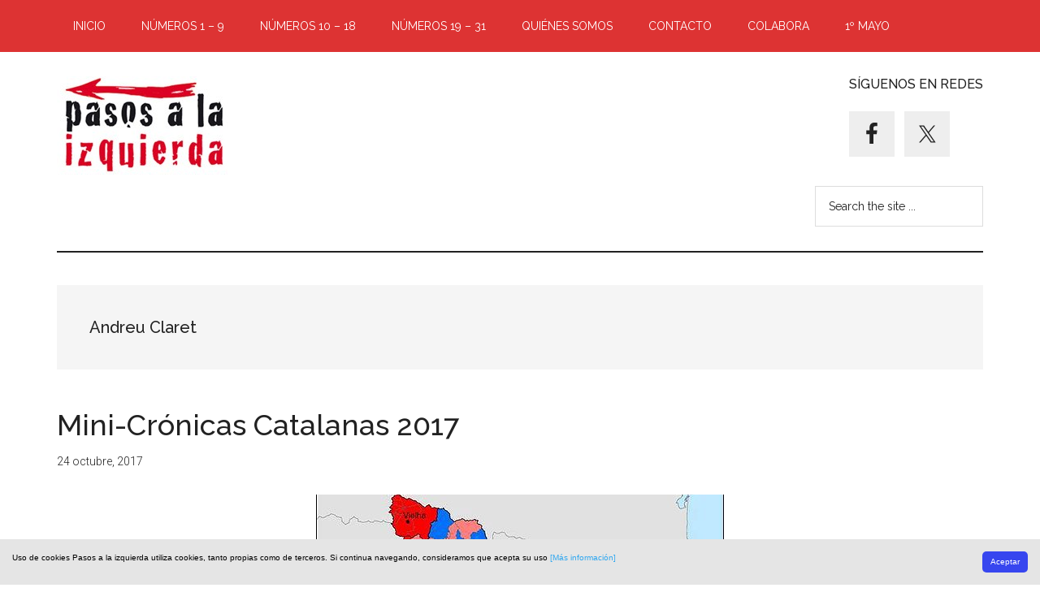

--- FILE ---
content_type: text/html; charset=UTF-8
request_url: https://pasosalaizquierda.com/category/autores/andreu-claret/
body_size: 23739
content:
<!DOCTYPE html>
<html dir="ltr" lang="es" prefix="og: https://ogp.me/ns#">
<head >
<meta charset="UTF-8" />
<meta name="viewport" content="width=device-width, initial-scale=1" />
<title>Andreu Claret - Pasos a la izquierda</title>

		<!-- All in One SEO 4.9.3 - aioseo.com -->
	<meta name="description" content="Andreu Claret" />
	<meta name="robots" content="max-image-preview:large" />
	<link rel="canonical" href="https://pasosalaizquierda.com/category/autores/andreu-claret/" />
	<meta name="generator" content="All in One SEO (AIOSEO) 4.9.3" />
		<script type="application/ld+json" class="aioseo-schema">
			{"@context":"https:\/\/schema.org","@graph":[{"@type":"BreadcrumbList","@id":"https:\/\/pasosalaizquierda.com\/category\/autores\/andreu-claret\/#breadcrumblist","itemListElement":[{"@type":"ListItem","@id":"https:\/\/pasosalaizquierda.com#listItem","position":1,"name":"Inicio","item":"https:\/\/pasosalaizquierda.com","nextItem":{"@type":"ListItem","@id":"https:\/\/pasosalaizquierda.com\/category\/autores\/#listItem","name":"Autores"}},{"@type":"ListItem","@id":"https:\/\/pasosalaizquierda.com\/category\/autores\/#listItem","position":2,"name":"Autores","item":"https:\/\/pasosalaizquierda.com\/category\/autores\/","nextItem":{"@type":"ListItem","@id":"https:\/\/pasosalaizquierda.com\/category\/autores\/andreu-claret\/#listItem","name":"Andreu Claret"},"previousItem":{"@type":"ListItem","@id":"https:\/\/pasosalaizquierda.com#listItem","name":"Inicio"}},{"@type":"ListItem","@id":"https:\/\/pasosalaizquierda.com\/category\/autores\/andreu-claret\/#listItem","position":3,"name":"Andreu Claret","previousItem":{"@type":"ListItem","@id":"https:\/\/pasosalaizquierda.com\/category\/autores\/#listItem","name":"Autores"}}]},{"@type":"CollectionPage","@id":"https:\/\/pasosalaizquierda.com\/category\/autores\/andreu-claret\/#collectionpage","url":"https:\/\/pasosalaizquierda.com\/category\/autores\/andreu-claret\/","name":"Andreu Claret - Pasos a la izquierda","description":"Andreu Claret","inLanguage":"es-ES","isPartOf":{"@id":"https:\/\/pasosalaizquierda.com\/#website"},"breadcrumb":{"@id":"https:\/\/pasosalaizquierda.com\/category\/autores\/andreu-claret\/#breadcrumblist"}},{"@type":"Organization","@id":"https:\/\/pasosalaizquierda.com\/#organization","name":"Pasos a la izquierda","description":"Exploraci\u00f3n de un territorio cuyos puntos cardinales es forzoso resituar, redefinir. Tanteos. Cruces de caminos","url":"https:\/\/pasosalaizquierda.com\/","logo":{"@type":"ImageObject","url":"https:\/\/pasosalaizquierda.com\/wp-content\/uploads\/2020\/03\/pasos-a-la-izquierda-logo.png","@id":"https:\/\/pasosalaizquierda.com\/category\/autores\/andreu-claret\/#organizationLogo","width":210,"height":121,"caption":"Pasos a la izquierda (logotipo)"},"image":{"@id":"https:\/\/pasosalaizquierda.com\/category\/autores\/andreu-claret\/#organizationLogo"}},{"@type":"WebSite","@id":"https:\/\/pasosalaizquierda.com\/#website","url":"https:\/\/pasosalaizquierda.com\/","name":"Pasos a la izquierda","description":"Exploraci\u00f3n de un territorio cuyos puntos cardinales es forzoso resituar, redefinir. Tanteos. Cruces de caminos","inLanguage":"es-ES","publisher":{"@id":"https:\/\/pasosalaizquierda.com\/#organization"}}]}
		</script>
		<!-- All in One SEO -->

<link rel='dns-prefetch' href='//fonts.googleapis.com' />
<link rel="alternate" type="application/rss+xml" title="Pasos a la izquierda &raquo; Feed" href="https://pasosalaizquierda.com/feed/" />
<link rel="alternate" type="application/rss+xml" title="Pasos a la izquierda &raquo; Feed de los comentarios" href="https://pasosalaizquierda.com/comments/feed/" />
<link rel="alternate" type="application/rss+xml" title="Pasos a la izquierda &raquo; Categoría Andreu Claret del feed" href="https://pasosalaizquierda.com/category/autores/andreu-claret/feed/" />
		<!-- This site uses the Google Analytics by MonsterInsights plugin v9.11.1 - Using Analytics tracking - https://www.monsterinsights.com/ -->
		<!-- Nota: MonsterInsights no está actualmente configurado en este sitio. El dueño del sitio necesita identificarse usando su cuenta de Google Analytics en el panel de ajustes de MonsterInsights. -->
					<!-- No tracking code set -->
				<!-- / Google Analytics by MonsterInsights -->
		<style id='wp-img-auto-sizes-contain-inline-css'>
img:is([sizes=auto i],[sizes^="auto," i]){contain-intrinsic-size:3000px 1500px}
/*# sourceURL=wp-img-auto-sizes-contain-inline-css */
</style>
<link rel='stylesheet' id='magazine-pro-css' href='https://pasosalaizquierda.com/wp-content/themes/magazine-pro/style.css?ver=3.5.1' media='all' />
<style id='magazine-pro-inline-css'>


		button:focus,
		button:hover,
		input[type="button"]:focus,
		input[type="button"]:hover,
		input[type="reset"]:focus,
		input[type="reset"]:hover,
		input[type="submit"]:focus,
		input[type="submit"]:hover,
		.archive-pagination li a:focus,
		.archive-pagination li a:hover,
		.archive-pagination li.active a,
		.button:focus,
		.button:hover,
		.entry-content .button:focus,
		.entry-content .button:hover,
		.sidebar .tagcloud a:focus,
		.sidebar .tagcloud a:hover,
		.sidebar .widget a.button:focus,
		.sidebar .widget a.button:hover,
		.site-container div.wpforms-container-full .wpforms-form input[type="submit"]:focus,
		.site-container div.wpforms-container-full .wpforms-form input[type="submit"]:hover,
		.site-container div.wpforms-container-full .wpforms-form button[type="submit"]:focus,
		.site-container div.wpforms-container-full .wpforms-form button[type="submit"]:hover,
		.widget-area .enews-widget input[type="submit"] {
			background-color: #dd3333;
			color: #ffffff;
		}

		

		a,
		.entry-title a:focus,
		.entry-title a:hover,
		.nav-secondary .genesis-nav-menu a:focus,
		.nav-secondary .genesis-nav-menu a:hover,
		.nav-secondary .genesis-nav-menu .current-menu-item > a,
		.nav-secondary .genesis-nav-menu .sub-menu .current-menu-item > a:focus,
		.nav-secondary .genesis-nav-menu .sub-menu .current-menu-item > a:hover {
			color: #dd3333;
		}
		
		.custom-logo-link,
		.wp-custom-logo .title-area {
			max-width: 380px;
		}

		.wp-custom-logo .header-widget-area {
			max-width: calc(99% - 380px);
		}
		
/*# sourceURL=magazine-pro-inline-css */
</style>
<style id='wp-emoji-styles-inline-css'>

	img.wp-smiley, img.emoji {
		display: inline !important;
		border: none !important;
		box-shadow: none !important;
		height: 1em !important;
		width: 1em !important;
		margin: 0 0.07em !important;
		vertical-align: -0.1em !important;
		background: none !important;
		padding: 0 !important;
	}
/*# sourceURL=wp-emoji-styles-inline-css */
</style>
<style id='wp-block-library-inline-css'>
:root{--wp-block-synced-color:#7a00df;--wp-block-synced-color--rgb:122,0,223;--wp-bound-block-color:var(--wp-block-synced-color);--wp-editor-canvas-background:#ddd;--wp-admin-theme-color:#007cba;--wp-admin-theme-color--rgb:0,124,186;--wp-admin-theme-color-darker-10:#006ba1;--wp-admin-theme-color-darker-10--rgb:0,107,160.5;--wp-admin-theme-color-darker-20:#005a87;--wp-admin-theme-color-darker-20--rgb:0,90,135;--wp-admin-border-width-focus:2px}@media (min-resolution:192dpi){:root{--wp-admin-border-width-focus:1.5px}}.wp-element-button{cursor:pointer}:root .has-very-light-gray-background-color{background-color:#eee}:root .has-very-dark-gray-background-color{background-color:#313131}:root .has-very-light-gray-color{color:#eee}:root .has-very-dark-gray-color{color:#313131}:root .has-vivid-green-cyan-to-vivid-cyan-blue-gradient-background{background:linear-gradient(135deg,#00d084,#0693e3)}:root .has-purple-crush-gradient-background{background:linear-gradient(135deg,#34e2e4,#4721fb 50%,#ab1dfe)}:root .has-hazy-dawn-gradient-background{background:linear-gradient(135deg,#faaca8,#dad0ec)}:root .has-subdued-olive-gradient-background{background:linear-gradient(135deg,#fafae1,#67a671)}:root .has-atomic-cream-gradient-background{background:linear-gradient(135deg,#fdd79a,#004a59)}:root .has-nightshade-gradient-background{background:linear-gradient(135deg,#330968,#31cdcf)}:root .has-midnight-gradient-background{background:linear-gradient(135deg,#020381,#2874fc)}:root{--wp--preset--font-size--normal:16px;--wp--preset--font-size--huge:42px}.has-regular-font-size{font-size:1em}.has-larger-font-size{font-size:2.625em}.has-normal-font-size{font-size:var(--wp--preset--font-size--normal)}.has-huge-font-size{font-size:var(--wp--preset--font-size--huge)}.has-text-align-center{text-align:center}.has-text-align-left{text-align:left}.has-text-align-right{text-align:right}.has-fit-text{white-space:nowrap!important}#end-resizable-editor-section{display:none}.aligncenter{clear:both}.items-justified-left{justify-content:flex-start}.items-justified-center{justify-content:center}.items-justified-right{justify-content:flex-end}.items-justified-space-between{justify-content:space-between}.screen-reader-text{border:0;clip-path:inset(50%);height:1px;margin:-1px;overflow:hidden;padding:0;position:absolute;width:1px;word-wrap:normal!important}.screen-reader-text:focus{background-color:#ddd;clip-path:none;color:#444;display:block;font-size:1em;height:auto;left:5px;line-height:normal;padding:15px 23px 14px;text-decoration:none;top:5px;width:auto;z-index:100000}html :where(.has-border-color){border-style:solid}html :where([style*=border-top-color]){border-top-style:solid}html :where([style*=border-right-color]){border-right-style:solid}html :where([style*=border-bottom-color]){border-bottom-style:solid}html :where([style*=border-left-color]){border-left-style:solid}html :where([style*=border-width]){border-style:solid}html :where([style*=border-top-width]){border-top-style:solid}html :where([style*=border-right-width]){border-right-style:solid}html :where([style*=border-bottom-width]){border-bottom-style:solid}html :where([style*=border-left-width]){border-left-style:solid}html :where(img[class*=wp-image-]){height:auto;max-width:100%}:where(figure){margin:0 0 1em}html :where(.is-position-sticky){--wp-admin--admin-bar--position-offset:var(--wp-admin--admin-bar--height,0px)}@media screen and (max-width:600px){html :where(.is-position-sticky){--wp-admin--admin-bar--position-offset:0px}}

/*# sourceURL=wp-block-library-inline-css */
</style><style id='global-styles-inline-css'>
:root{--wp--preset--aspect-ratio--square: 1;--wp--preset--aspect-ratio--4-3: 4/3;--wp--preset--aspect-ratio--3-4: 3/4;--wp--preset--aspect-ratio--3-2: 3/2;--wp--preset--aspect-ratio--2-3: 2/3;--wp--preset--aspect-ratio--16-9: 16/9;--wp--preset--aspect-ratio--9-16: 9/16;--wp--preset--color--black: #000000;--wp--preset--color--cyan-bluish-gray: #abb8c3;--wp--preset--color--white: #ffffff;--wp--preset--color--pale-pink: #f78da7;--wp--preset--color--vivid-red: #cf2e2e;--wp--preset--color--luminous-vivid-orange: #ff6900;--wp--preset--color--luminous-vivid-amber: #fcb900;--wp--preset--color--light-green-cyan: #7bdcb5;--wp--preset--color--vivid-green-cyan: #00d084;--wp--preset--color--pale-cyan-blue: #8ed1fc;--wp--preset--color--vivid-cyan-blue: #0693e3;--wp--preset--color--vivid-purple: #9b51e0;--wp--preset--color--theme-primary: #dd3333;--wp--preset--color--theme-secondary: #dd3333;--wp--preset--gradient--vivid-cyan-blue-to-vivid-purple: linear-gradient(135deg,rgb(6,147,227) 0%,rgb(155,81,224) 100%);--wp--preset--gradient--light-green-cyan-to-vivid-green-cyan: linear-gradient(135deg,rgb(122,220,180) 0%,rgb(0,208,130) 100%);--wp--preset--gradient--luminous-vivid-amber-to-luminous-vivid-orange: linear-gradient(135deg,rgb(252,185,0) 0%,rgb(255,105,0) 100%);--wp--preset--gradient--luminous-vivid-orange-to-vivid-red: linear-gradient(135deg,rgb(255,105,0) 0%,rgb(207,46,46) 100%);--wp--preset--gradient--very-light-gray-to-cyan-bluish-gray: linear-gradient(135deg,rgb(238,238,238) 0%,rgb(169,184,195) 100%);--wp--preset--gradient--cool-to-warm-spectrum: linear-gradient(135deg,rgb(74,234,220) 0%,rgb(151,120,209) 20%,rgb(207,42,186) 40%,rgb(238,44,130) 60%,rgb(251,105,98) 80%,rgb(254,248,76) 100%);--wp--preset--gradient--blush-light-purple: linear-gradient(135deg,rgb(255,206,236) 0%,rgb(152,150,240) 100%);--wp--preset--gradient--blush-bordeaux: linear-gradient(135deg,rgb(254,205,165) 0%,rgb(254,45,45) 50%,rgb(107,0,62) 100%);--wp--preset--gradient--luminous-dusk: linear-gradient(135deg,rgb(255,203,112) 0%,rgb(199,81,192) 50%,rgb(65,88,208) 100%);--wp--preset--gradient--pale-ocean: linear-gradient(135deg,rgb(255,245,203) 0%,rgb(182,227,212) 50%,rgb(51,167,181) 100%);--wp--preset--gradient--electric-grass: linear-gradient(135deg,rgb(202,248,128) 0%,rgb(113,206,126) 100%);--wp--preset--gradient--midnight: linear-gradient(135deg,rgb(2,3,129) 0%,rgb(40,116,252) 100%);--wp--preset--font-size--small: 12px;--wp--preset--font-size--medium: 20px;--wp--preset--font-size--large: 20px;--wp--preset--font-size--x-large: 42px;--wp--preset--font-size--normal: 16px;--wp--preset--font-size--larger: 24px;--wp--preset--spacing--20: 0.44rem;--wp--preset--spacing--30: 0.67rem;--wp--preset--spacing--40: 1rem;--wp--preset--spacing--50: 1.5rem;--wp--preset--spacing--60: 2.25rem;--wp--preset--spacing--70: 3.38rem;--wp--preset--spacing--80: 5.06rem;--wp--preset--shadow--natural: 6px 6px 9px rgba(0, 0, 0, 0.2);--wp--preset--shadow--deep: 12px 12px 50px rgba(0, 0, 0, 0.4);--wp--preset--shadow--sharp: 6px 6px 0px rgba(0, 0, 0, 0.2);--wp--preset--shadow--outlined: 6px 6px 0px -3px rgb(255, 255, 255), 6px 6px rgb(0, 0, 0);--wp--preset--shadow--crisp: 6px 6px 0px rgb(0, 0, 0);}:where(.is-layout-flex){gap: 0.5em;}:where(.is-layout-grid){gap: 0.5em;}body .is-layout-flex{display: flex;}.is-layout-flex{flex-wrap: wrap;align-items: center;}.is-layout-flex > :is(*, div){margin: 0;}body .is-layout-grid{display: grid;}.is-layout-grid > :is(*, div){margin: 0;}:where(.wp-block-columns.is-layout-flex){gap: 2em;}:where(.wp-block-columns.is-layout-grid){gap: 2em;}:where(.wp-block-post-template.is-layout-flex){gap: 1.25em;}:where(.wp-block-post-template.is-layout-grid){gap: 1.25em;}.has-black-color{color: var(--wp--preset--color--black) !important;}.has-cyan-bluish-gray-color{color: var(--wp--preset--color--cyan-bluish-gray) !important;}.has-white-color{color: var(--wp--preset--color--white) !important;}.has-pale-pink-color{color: var(--wp--preset--color--pale-pink) !important;}.has-vivid-red-color{color: var(--wp--preset--color--vivid-red) !important;}.has-luminous-vivid-orange-color{color: var(--wp--preset--color--luminous-vivid-orange) !important;}.has-luminous-vivid-amber-color{color: var(--wp--preset--color--luminous-vivid-amber) !important;}.has-light-green-cyan-color{color: var(--wp--preset--color--light-green-cyan) !important;}.has-vivid-green-cyan-color{color: var(--wp--preset--color--vivid-green-cyan) !important;}.has-pale-cyan-blue-color{color: var(--wp--preset--color--pale-cyan-blue) !important;}.has-vivid-cyan-blue-color{color: var(--wp--preset--color--vivid-cyan-blue) !important;}.has-vivid-purple-color{color: var(--wp--preset--color--vivid-purple) !important;}.has-black-background-color{background-color: var(--wp--preset--color--black) !important;}.has-cyan-bluish-gray-background-color{background-color: var(--wp--preset--color--cyan-bluish-gray) !important;}.has-white-background-color{background-color: var(--wp--preset--color--white) !important;}.has-pale-pink-background-color{background-color: var(--wp--preset--color--pale-pink) !important;}.has-vivid-red-background-color{background-color: var(--wp--preset--color--vivid-red) !important;}.has-luminous-vivid-orange-background-color{background-color: var(--wp--preset--color--luminous-vivid-orange) !important;}.has-luminous-vivid-amber-background-color{background-color: var(--wp--preset--color--luminous-vivid-amber) !important;}.has-light-green-cyan-background-color{background-color: var(--wp--preset--color--light-green-cyan) !important;}.has-vivid-green-cyan-background-color{background-color: var(--wp--preset--color--vivid-green-cyan) !important;}.has-pale-cyan-blue-background-color{background-color: var(--wp--preset--color--pale-cyan-blue) !important;}.has-vivid-cyan-blue-background-color{background-color: var(--wp--preset--color--vivid-cyan-blue) !important;}.has-vivid-purple-background-color{background-color: var(--wp--preset--color--vivid-purple) !important;}.has-black-border-color{border-color: var(--wp--preset--color--black) !important;}.has-cyan-bluish-gray-border-color{border-color: var(--wp--preset--color--cyan-bluish-gray) !important;}.has-white-border-color{border-color: var(--wp--preset--color--white) !important;}.has-pale-pink-border-color{border-color: var(--wp--preset--color--pale-pink) !important;}.has-vivid-red-border-color{border-color: var(--wp--preset--color--vivid-red) !important;}.has-luminous-vivid-orange-border-color{border-color: var(--wp--preset--color--luminous-vivid-orange) !important;}.has-luminous-vivid-amber-border-color{border-color: var(--wp--preset--color--luminous-vivid-amber) !important;}.has-light-green-cyan-border-color{border-color: var(--wp--preset--color--light-green-cyan) !important;}.has-vivid-green-cyan-border-color{border-color: var(--wp--preset--color--vivid-green-cyan) !important;}.has-pale-cyan-blue-border-color{border-color: var(--wp--preset--color--pale-cyan-blue) !important;}.has-vivid-cyan-blue-border-color{border-color: var(--wp--preset--color--vivid-cyan-blue) !important;}.has-vivid-purple-border-color{border-color: var(--wp--preset--color--vivid-purple) !important;}.has-vivid-cyan-blue-to-vivid-purple-gradient-background{background: var(--wp--preset--gradient--vivid-cyan-blue-to-vivid-purple) !important;}.has-light-green-cyan-to-vivid-green-cyan-gradient-background{background: var(--wp--preset--gradient--light-green-cyan-to-vivid-green-cyan) !important;}.has-luminous-vivid-amber-to-luminous-vivid-orange-gradient-background{background: var(--wp--preset--gradient--luminous-vivid-amber-to-luminous-vivid-orange) !important;}.has-luminous-vivid-orange-to-vivid-red-gradient-background{background: var(--wp--preset--gradient--luminous-vivid-orange-to-vivid-red) !important;}.has-very-light-gray-to-cyan-bluish-gray-gradient-background{background: var(--wp--preset--gradient--very-light-gray-to-cyan-bluish-gray) !important;}.has-cool-to-warm-spectrum-gradient-background{background: var(--wp--preset--gradient--cool-to-warm-spectrum) !important;}.has-blush-light-purple-gradient-background{background: var(--wp--preset--gradient--blush-light-purple) !important;}.has-blush-bordeaux-gradient-background{background: var(--wp--preset--gradient--blush-bordeaux) !important;}.has-luminous-dusk-gradient-background{background: var(--wp--preset--gradient--luminous-dusk) !important;}.has-pale-ocean-gradient-background{background: var(--wp--preset--gradient--pale-ocean) !important;}.has-electric-grass-gradient-background{background: var(--wp--preset--gradient--electric-grass) !important;}.has-midnight-gradient-background{background: var(--wp--preset--gradient--midnight) !important;}.has-small-font-size{font-size: var(--wp--preset--font-size--small) !important;}.has-medium-font-size{font-size: var(--wp--preset--font-size--medium) !important;}.has-large-font-size{font-size: var(--wp--preset--font-size--large) !important;}.has-x-large-font-size{font-size: var(--wp--preset--font-size--x-large) !important;}
/*# sourceURL=global-styles-inline-css */
</style>

<style id='classic-theme-styles-inline-css'>
/*! This file is auto-generated */
.wp-block-button__link{color:#fff;background-color:#32373c;border-radius:9999px;box-shadow:none;text-decoration:none;padding:calc(.667em + 2px) calc(1.333em + 2px);font-size:1.125em}.wp-block-file__button{background:#32373c;color:#fff;text-decoration:none}
/*# sourceURL=/wp-includes/css/classic-themes.min.css */
</style>
<link rel='stylesheet' id='contact-form-7-css' href='https://pasosalaizquierda.com/wp-content/plugins/contact-form-7/includes/css/styles.css?ver=6.1.4' media='all' />
<link rel='stylesheet' id='osm-cookie-consent-style-css' href='https://pasosalaizquierda.com/wp-content/plugins/osm-cookie-consent/css/osm-cookie-consent.min.css?ver=6.9' media='all' />
<style id='osm-cookie-consent-style-inline-css'>
.cc_container {font-size:10px !important; color:#000000 !important; background-color:#e5e5e5 !important;}
.cc_more_info {color:#31a8f0 !important;}
.cc_btn_accept_all {color:#ffffff !important; background-color:#3746ef !important;}

/*# sourceURL=osm-cookie-consent-style-inline-css */
</style>
<link rel='stylesheet' id='SFSImainCss-css' href='https://pasosalaizquierda.com/wp-content/plugins/ultimate-social-media-icons/css/sfsi-style.css?ver=2.9.6' media='all' />
<link rel='stylesheet' id='dashicons-css' href='https://pasosalaizquierda.com/wp-includes/css/dashicons.min.css?ver=6.9' media='all' />
<link rel='stylesheet' id='magazine-pro-fonts-css' href='https://fonts.googleapis.com/css?family=Roboto%3A300%2C400%7CRaleway%3A400%2C500%2C900&#038;ver=3.5.1' media='all' />
<link rel='stylesheet' id='magazine-pro-gutenberg-css' href='https://pasosalaizquierda.com/wp-content/themes/magazine-pro/lib/gutenberg/front-end.css?ver=3.5.1' media='all' />
<style id='magazine-pro-gutenberg-inline-css'>
.ab-block-post-grid .ab-block-post-grid-more-link:hover,
.ab-block-post-grid header .ab-block-post-grid-title a:hover {
	color: #dd3333;
}

.button-more-link.ab-block-post-grid .ab-block-post-grid-more-link:hover,
.ab-block-post-grid .is-grid .ab-block-post-grid-image a .ab-block-post-grid-date,
.site-container .wp-block-button .wp-block-button__link {
	background-color: #dd3333;
	color: #ffffff;
}

.button-more-link.ab-block-post-grid .ab-block-post-grid-more-link:hover,
.wp-block-button .wp-block-button__link:not(.has-background),
.wp-block-button .wp-block-button__link:not(.has-background):focus,
.wp-block-button .wp-block-button__link:not(.has-background):hover {
	color: #ffffff;
}

.site-container .wp-block-button.is-style-outline .wp-block-button__link {
	color: #dd3333;
}

.site-container .wp-block-button.is-style-outline .wp-block-button__link:focus,
.site-container .wp-block-button.is-style-outline .wp-block-button__link:hover {
	color: #ff5656;
}

.site-container .wp-block-pullquote.is-style-solid-color {
	background-color: #dd3333;
}		.site-container .has-small-font-size {
			font-size: 12px;
		}		.site-container .has-normal-font-size {
			font-size: 16px;
		}		.site-container .has-large-font-size {
			font-size: 20px;
		}		.site-container .has-larger-font-size {
			font-size: 24px;
		}		.site-container .has-theme-primary-color,
		.site-container .wp-block-button .wp-block-button__link.has-theme-primary-color,
		.site-container .wp-block-button.is-style-outline .wp-block-button__link.has-theme-primary-color {
			color: #dd3333;
		}
		.site-container .has-theme-primary-background-color,
		.site-container .wp-block-button .wp-block-button__link.has-theme-primary-background-color,
		.site-container .wp-block-pullquote.is-style-solid-color.has-theme-primary-background-color {
			background-color: #dd3333;
		}		.site-container .has-theme-secondary-color,
		.site-container .wp-block-button .wp-block-button__link.has-theme-secondary-color,
		.site-container .wp-block-button.is-style-outline .wp-block-button__link.has-theme-secondary-color {
			color: #dd3333;
		}
		.site-container .has-theme-secondary-background-color,
		.site-container .wp-block-button .wp-block-button__link.has-theme-secondary-background-color,
		.site-container .wp-block-pullquote.is-style-solid-color.has-theme-secondary-background-color {
			background-color: #dd3333;
		}
/*# sourceURL=magazine-pro-gutenberg-inline-css */
</style>
<link rel='stylesheet' id='simple-social-icons-font-css' href='https://pasosalaizquierda.com/wp-content/plugins/simple-social-icons/css/style.css?ver=4.0.0' media='all' />
<link rel='stylesheet' id='tablepress-default-css' href='https://pasosalaizquierda.com/wp-content/plugins/tablepress/css/build/default.css?ver=3.2.6' media='all' />
<link rel='stylesheet' id='wp-social-sharing-css' href='https://pasosalaizquierda.com/wp-content/plugins/wp-social-sharing/static/socialshare.css?ver=1.6' media='all' />
<script src="https://pasosalaizquierda.com/wp-includes/js/jquery/jquery.min.js?ver=3.7.1" id="jquery-core-js"></script>
<script src="https://pasosalaizquierda.com/wp-includes/js/jquery/jquery-migrate.min.js?ver=3.4.1" id="jquery-migrate-js"></script>
<link rel="https://api.w.org/" href="https://pasosalaizquierda.com/wp-json/" /><link rel="alternate" title="JSON" type="application/json" href="https://pasosalaizquierda.com/wp-json/wp/v2/categories/203" /><link rel="EditURI" type="application/rsd+xml" title="RSD" href="https://pasosalaizquierda.com/xmlrpc.php?rsd" />
<meta name="generator" content="WordPress 6.9" />
<meta name="generator" content="Redux 4.5.10" /><!-- Begin Cookie Consent -->
<script type="text/javascript">
window.cookieconsent_options = {
"message": "Uso de cookies Pasos a la izquierda utiliza cookies, tanto propias como de terceros. Si continua navegando, consideramos que acepta su uso",
"dismiss": "Aceptar",
"learnMore": "[Más información]",
"link": "https://pasosalaizquierda.com/?page_id=1068",
"theme": "",
};
</script>
<!-- End Cookie Consent -->
<link rel="icon" href="https://pasosalaizquierda.com/wp-content/uploads/2015/10/logo07-50x50.jpg" sizes="32x32" />
<link rel="icon" href="https://pasosalaizquierda.com/wp-content/uploads/2015/10/logo07.jpg" sizes="192x192" />
<link rel="apple-touch-icon" href="https://pasosalaizquierda.com/wp-content/uploads/2015/10/logo07.jpg" />
<meta name="msapplication-TileImage" content="https://pasosalaizquierda.com/wp-content/uploads/2015/10/logo07.jpg" />
		<style id="wp-custom-css">
			#genesis-nav-primary,
h2.ab-post-grid-section-title {
	background-color: #dd3333;
}

li.menu-item {
	color: #fff;
}

.nav-primary .genesis-nav-menu .current-menu-item > a {
	color: #fff;
	font-weight:700;
}

.entry-content p {
	font-size: 20px;
}		</style>
		</head>
<body class="archive category category-andreu-claret category-203 wp-custom-logo wp-embed-responsive wp-theme-genesis wp-child-theme-magazine-pro sfsi_actvite_theme_cubes full-width-content genesis-breadcrumbs-hidden genesis-footer-widgets-visible primary-nav" itemscope itemtype="https://schema.org/WebPage"><div class="site-container"><ul class="genesis-skip-link"><li><a href="#genesis-content" class="screen-reader-shortcut"> Saltar al contenido principal</a></li><li><a href="#genesis-footer-widgets" class="screen-reader-shortcut"> Saltar al pie de página</a></li></ul><nav class="nav-primary" aria-label="Principal" itemscope itemtype="https://schema.org/SiteNavigationElement" id="genesis-nav-primary"><div class="wrap"><ul id="menu-numeros" class="menu genesis-nav-menu menu-primary js-superfish"><li id="menu-item-10781" class="menu-item menu-item-type-post_type menu-item-object-page menu-item-10781"><a href="https://pasosalaizquierda.com/pasos-a-la-izquierda-no30/" itemprop="url"><span itemprop="name">INICIO</span></a></li>
<li id="menu-item-5733" class="menu-item menu-item-type-custom menu-item-object-custom menu-item-has-children menu-item-5733"><a href="#" itemprop="url"><span itemprop="name">NÚMEROS 1 &#8211; 9</span></a>
<ul class="sub-menu">
	<li id="menu-item-420" class="menu-item menu-item-type-taxonomy menu-item-object-category menu-item-has-children menu-item-420"><a href="https://pasosalaizquierda.com/category/pasos-a-la-izquierda-no-1/" itemprop="url"><span itemprop="name">Nº1</span></a>
	<ul class="sub-menu">
		<li id="menu-item-425" class="menu-item menu-item-type-taxonomy menu-item-object-category menu-item-425"><a href="https://pasosalaizquierda.com/category/pasos-a-la-izquierda-no-1/en-portada/" itemprop="url"><span itemprop="name">En portada</span></a></li>
		<li id="menu-item-422" class="menu-item menu-item-type-taxonomy menu-item-object-category menu-item-422"><a href="https://pasosalaizquierda.com/category/pasos-a-la-izquierda-no-1/nacionalismos-y-populismo/" itemprop="url"><span itemprop="name">Nacionalismos y populismos</span></a></li>
		<li id="menu-item-423" class="menu-item menu-item-type-taxonomy menu-item-object-category menu-item-423"><a href="https://pasosalaizquierda.com/category/pasos-a-la-izquierda-no-1/en-la-muerte-de-pietro-ingrao/" itemprop="url"><span itemprop="name">En la muerte de Pietro Ingrao</span></a></li>
		<li id="menu-item-421" class="menu-item menu-item-type-taxonomy menu-item-object-category menu-item-421"><a href="https://pasosalaizquierda.com/category/pasos-a-la-izquierda-no-1/sociedad-politica-cultura/" itemprop="url"><span itemprop="name">Sociedad/Política/Cultura</span></a></li>
		<li id="menu-item-424" class="menu-item menu-item-type-taxonomy menu-item-object-category menu-item-424"><a href="https://pasosalaizquierda.com/category/pasos-a-la-izquierda-no-1/europa-internacional/" itemprop="url"><span itemprop="name">Europa/Internacional</span></a></li>
		<li id="menu-item-426" class="menu-item menu-item-type-taxonomy menu-item-object-category menu-item-426"><a href="https://pasosalaizquierda.com/category/pasos-a-la-izquierda-no-1/resenas/" itemprop="url"><span itemprop="name">Reseñas</span></a></li>
	</ul>
</li>
	<li id="menu-item-776" class="menu-item menu-item-type-taxonomy menu-item-object-category menu-item-has-children menu-item-776"><a href="https://pasosalaizquierda.com/category/no-2/" itemprop="url"><span itemprop="name">Nº2</span></a>
	<ul class="sub-menu">
		<li id="menu-item-781" class="menu-item menu-item-type-taxonomy menu-item-object-category menu-item-781"><a href="https://pasosalaizquierda.com/category/no-2/violencia-machista-cuestion-de-estado/" itemprop="url"><span itemprop="name">Violencia machista, cuestión de Estado</span></a></li>
		<li id="menu-item-778" class="menu-item menu-item-type-taxonomy menu-item-object-category menu-item-778"><a href="https://pasosalaizquierda.com/category/no-2/politica-y-constitucion/" itemprop="url"><span itemprop="name">Política y Constitución</span></a></li>
		<li id="menu-item-780" class="menu-item menu-item-type-taxonomy menu-item-object-category menu-item-780"><a href="https://pasosalaizquierda.com/category/no-2/trabajo-y-sociedad/" itemprop="url"><span itemprop="name">Trabajo y sociedad</span></a></li>
		<li id="menu-item-777" class="menu-item menu-item-type-taxonomy menu-item-object-category menu-item-777"><a href="https://pasosalaizquierda.com/category/no-2/europainternacional/" itemprop="url"><span itemprop="name">Europa/Internacional</span></a></li>
		<li id="menu-item-779" class="menu-item menu-item-type-taxonomy menu-item-object-category menu-item-779"><a href="https://pasosalaizquierda.com/category/no-2/resenas-no-2/" itemprop="url"><span itemprop="name">Reseñas</span></a></li>
	</ul>
</li>
	<li id="menu-item-1036" class="menu-item menu-item-type-taxonomy menu-item-object-category menu-item-has-children menu-item-1036"><a href="https://pasosalaizquierda.com/category/numero-3/" itemprop="url"><span itemprop="name">Nº3</span></a>
	<ul class="sub-menu">
		<li id="menu-item-1039" class="menu-item menu-item-type-taxonomy menu-item-object-category menu-item-1039"><a href="https://pasosalaizquierda.com/category/numero-3/poder-municipal/" itemprop="url"><span itemprop="name">Poder municipal</span></a></li>
		<li id="menu-item-1040" class="menu-item menu-item-type-taxonomy menu-item-object-category menu-item-1040"><a href="https://pasosalaizquierda.com/category/numero-3/sociedad-tiempo-y-trabajo-una-relacion-toxica-3/" itemprop="url"><span itemprop="name">Sociedad. Tiempo y trabajo, una relación tóxica</span></a></li>
		<li id="menu-item-1037" class="menu-item menu-item-type-taxonomy menu-item-object-category menu-item-1037"><a href="https://pasosalaizquierda.com/category/numero-3/espanapolitica-3/" itemprop="url"><span itemprop="name">España/Política</span></a></li>
		<li id="menu-item-1038" class="menu-item menu-item-type-taxonomy menu-item-object-category menu-item-1038"><a href="https://pasosalaizquierda.com/category/numero-3/europainternacional-post-facismo-yihadismo-y-refugiados-3/" itemprop="url"><span itemprop="name">Europa/Internacional. Post-facismo, yIhadismo y refugiados</span></a></li>
	</ul>
</li>
	<li id="menu-item-1453" class="menu-item menu-item-type-taxonomy menu-item-object-category menu-item-has-children menu-item-1453"><a href="https://pasosalaizquierda.com/category/numero-4/" itemprop="url"><span itemprop="name">Nº4</span></a>
	<ul class="sub-menu">
		<li id="menu-item-1457" class="menu-item menu-item-type-taxonomy menu-item-object-category menu-item-1457"><a href="https://pasosalaizquierda.com/category/numero-4/recomposicion-del-trabajo-n4/" itemprop="url"><span itemprop="name">Recomposición del trabajo y nuevo modelo sindical en el paradigma de la empresa global</span></a></li>
		<li id="menu-item-1456" class="menu-item menu-item-type-taxonomy menu-item-object-category menu-item-1456"><a href="https://pasosalaizquierda.com/category/numero-4/europaespana-n4/" itemprop="url"><span itemprop="name">Europa/España</span></a></li>
		<li id="menu-item-1455" class="menu-item menu-item-type-taxonomy menu-item-object-category menu-item-1455"><a href="https://pasosalaizquierda.com/category/numero-4/derechos-y-bienes-comunes_n4/" itemprop="url"><span itemprop="name">Derechos y bienes comunes</span></a></li>
		<li id="menu-item-1454" class="menu-item menu-item-type-taxonomy menu-item-object-category menu-item-1454"><a href="https://pasosalaizquierda.com/category/numero-4/arte-cultura-n4/" itemprop="url"><span itemprop="name">Arte/Cultura</span></a></li>
		<li id="menu-item-1458" class="menu-item menu-item-type-taxonomy menu-item-object-category menu-item-1458"><a href="https://pasosalaizquierda.com/category/numero-4/resenas-no-4/" itemprop="url"><span itemprop="name">Reseñas</span></a></li>
	</ul>
</li>
	<li id="menu-item-1825" class="menu-item menu-item-type-taxonomy menu-item-object-category menu-item-has-children menu-item-1825"><a href="https://pasosalaizquierda.com/category/numero-5/" itemprop="url"><span itemprop="name">Nº5</span></a>
	<ul class="sub-menu">
		<li id="menu-item-1820" class="menu-item menu-item-type-taxonomy menu-item-object-category menu-item-1820"><a href="https://pasosalaizquierda.com/category/numero-5/izquierda-y-teoria/" itemprop="url"><span itemprop="name">Izquierda y teoría</span></a></li>
		<li id="menu-item-1817" class="menu-item menu-item-type-taxonomy menu-item-object-category menu-item-1817"><a href="https://pasosalaizquierda.com/category/numero-5/sindicatos-cambio-ciclo5/" itemprop="url"><span itemprop="name">Los sindicatos en el cambio de ciclo</span></a></li>
		<li id="menu-item-1819" class="menu-item menu-item-type-taxonomy menu-item-object-category menu-item-1819"><a href="https://pasosalaizquierda.com/category/numero-5/internacional-5/" itemprop="url"><span itemprop="name">Internacional</span></a></li>
		<li id="menu-item-1818" class="menu-item menu-item-type-taxonomy menu-item-object-category menu-item-1818"><a href="https://pasosalaizquierda.com/category/numero-5/observatoriopolitico-5/" itemprop="url"><span itemprop="name">Observatorio Político</span></a></li>
	</ul>
</li>
	<li id="menu-item-2077" class="menu-item menu-item-type-taxonomy menu-item-object-category menu-item-has-children menu-item-2077"><a href="https://pasosalaizquierda.com/category/numero-6/" itemprop="url"><span itemprop="name">Nº6</span></a>
	<ul class="sub-menu">
		<li id="menu-item-2083" class="menu-item menu-item-type-taxonomy menu-item-object-category menu-item-2083"><a href="https://pasosalaizquierda.com/category/numero-6/trabajo-y-sociedad-numero-6/" itemprop="url"><span itemprop="name">Trabajo y Sociedad</span></a></li>
		<li id="menu-item-2078" class="menu-item menu-item-type-taxonomy menu-item-object-category menu-item-2078"><a href="https://pasosalaizquierda.com/category/numero-6/cultura-y-politica/" itemprop="url"><span itemprop="name">Cultura y política</span></a></li>
		<li id="menu-item-2081" class="menu-item menu-item-type-taxonomy menu-item-object-category menu-item-2081"><a href="https://pasosalaizquierda.com/category/numero-6/internacional/" itemprop="url"><span itemprop="name">Internacional</span></a></li>
		<li id="menu-item-2080" class="menu-item menu-item-type-taxonomy menu-item-object-category menu-item-2080"><a href="https://pasosalaizquierda.com/category/numero-6/espana/" itemprop="url"><span itemprop="name">España</span></a></li>
	</ul>
</li>
	<li id="menu-item-2416" class="menu-item menu-item-type-taxonomy menu-item-object-category menu-item-has-children menu-item-2416"><a href="https://pasosalaizquierda.com/category/no7/" itemprop="url"><span itemprop="name">Nº7</span></a>
	<ul class="sub-menu">
		<li id="menu-item-2419" class="menu-item menu-item-type-taxonomy menu-item-object-category menu-item-2419"><a href="https://pasosalaizquierda.com/category/no7/socialdemocracia-hoy/" itemprop="url"><span itemprop="name">Socialdemocracia hoy</span></a></li>
		<li id="menu-item-2417" class="menu-item menu-item-type-taxonomy menu-item-object-category menu-item-2417"><a href="https://pasosalaizquierda.com/category/no7/internacional-no7/" itemprop="url"><span itemprop="name">Internacional</span></a></li>
		<li id="menu-item-2423" class="menu-item menu-item-type-taxonomy menu-item-object-category menu-item-2423"><a href="https://pasosalaizquierda.com/category/no7/europa/" itemprop="url"><span itemprop="name">Europa</span></a></li>
		<li id="menu-item-2422" class="menu-item menu-item-type-taxonomy menu-item-object-category menu-item-2422"><a href="https://pasosalaizquierda.com/category/no7/en-torno-al-referendum-constitucional-en-italia/" itemprop="url"><span itemprop="name">En torno al referéndum constitucional en Italia</span></a></li>
		<li id="menu-item-2418" class="menu-item menu-item-type-taxonomy menu-item-object-category menu-item-2418"><a href="https://pasosalaizquierda.com/category/no7/justicia-y-educacion/" itemprop="url"><span itemprop="name">Justicia y educación</span></a></li>
		<li id="menu-item-2421" class="menu-item menu-item-type-taxonomy menu-item-object-category menu-item-2421"><a href="https://pasosalaizquierda.com/category/no7/cultura/" itemprop="url"><span itemprop="name">Cultura</span></a></li>
		<li id="menu-item-2420" class="menu-item menu-item-type-taxonomy menu-item-object-category menu-item-2420"><a href="https://pasosalaizquierda.com/category/no7/resenas-no7/" itemprop="url"><span itemprop="name">Reseñas</span></a></li>
	</ul>
</li>
	<li id="menu-item-2747" class="menu-item menu-item-type-taxonomy menu-item-object-category menu-item-has-children menu-item-2747"><a href="https://pasosalaizquierda.com/category/no8/" itemprop="url"><span itemprop="name">Nº8</span></a>
	<ul class="sub-menu">
		<li id="menu-item-2750" class="menu-item menu-item-type-taxonomy menu-item-object-category menu-item-2750"><a href="https://pasosalaizquierda.com/category/no8/internacional-no8/" itemprop="url"><span itemprop="name">Internacional</span></a></li>
		<li id="menu-item-2748" class="menu-item menu-item-type-taxonomy menu-item-object-category menu-item-2748"><a href="https://pasosalaizquierda.com/category/no8/politica/" itemprop="url"><span itemprop="name">Política</span></a></li>
		<li id="menu-item-2749" class="menu-item menu-item-type-taxonomy menu-item-object-category menu-item-2749"><a href="https://pasosalaizquierda.com/category/no8/sociedad/" itemprop="url"><span itemprop="name">Sociedad</span></a></li>
		<li id="menu-item-2753" class="menu-item menu-item-type-taxonomy menu-item-object-category menu-item-2753"><a href="https://pasosalaizquierda.com/category/no8/cultura-no8/" itemprop="url"><span itemprop="name">Cultura</span></a></li>
	</ul>
</li>
	<li id="menu-item-3131" class="menu-item menu-item-type-taxonomy menu-item-object-category menu-item-has-children menu-item-3131"><a href="https://pasosalaizquierda.com/category/no9/" itemprop="url"><span itemprop="name">Nº9</span></a>
	<ul class="sub-menu">
		<li id="menu-item-3132" class="menu-item menu-item-type-taxonomy menu-item-object-category menu-item-3132"><a href="https://pasosalaizquierda.com/category/no9/trabajo-y-sindicalismo-pasos-a-la-izquierda-no9/" itemprop="url"><span itemprop="name">Trabajo y sindicalismo</span></a></li>
		<li id="menu-item-3136" class="menu-item menu-item-type-taxonomy menu-item-object-category menu-item-3136"><a href="https://pasosalaizquierda.com/category/no9/francia-pasos-a-la-izquierda-no9/" itemprop="url"><span itemprop="name">Francia vota</span></a></li>
		<li id="menu-item-3140" class="menu-item menu-item-type-taxonomy menu-item-object-category menu-item-3140"><a href="https://pasosalaizquierda.com/category/no9/homenaje-a-gramsci-pasos-a-la-izquierda-no9/" itemprop="url"><span itemprop="name">Homenaje a Gramsci</span></a></li>
		<li id="menu-item-3133" class="menu-item menu-item-type-taxonomy menu-item-object-category menu-item-3133"><a href="https://pasosalaizquierda.com/category/no9/renta-basica-estado-del-bienestar-pasos-a-la-izquierda-no9/" itemprop="url"><span itemprop="name">Renta Básica. Estado del Bienestar</span></a></li>
		<li id="menu-item-3135" class="menu-item menu-item-type-taxonomy menu-item-object-category menu-item-3135"><a href="https://pasosalaizquierda.com/category/no9/arte-y-cultura/" itemprop="url"><span itemprop="name">Arte y Cultura</span></a></li>
		<li id="menu-item-3134" class="menu-item menu-item-type-taxonomy menu-item-object-category menu-item-3134"><a href="https://pasosalaizquierda.com/category/no9/resena-de-libros-pasos-a-la-izquierda-no9/" itemprop="url"><span itemprop="name">Reseña de libros</span></a></li>
		<li id="menu-item-3137" class="menu-item menu-item-type-taxonomy menu-item-object-category menu-item-3137"><a href="https://pasosalaizquierda.com/category/no9/recomendacion-de-lecturas/" itemprop="url"><span itemprop="name">Recomendación de lecturas</span></a></li>
	</ul>
</li>
</ul>
</li>
<li id="menu-item-5749" class="menu-item menu-item-type-custom menu-item-object-custom menu-item-has-children menu-item-5749"><a href="#" itemprop="url"><span itemprop="name">NÚMEROS 10 &#8211; 18</span></a>
<ul class="sub-menu">
	<li id="menu-item-3417" class="menu-item menu-item-type-taxonomy menu-item-object-category menu-item-has-children menu-item-3417"><a href="https://pasosalaizquierda.com/category/no10/" itemprop="url"><span itemprop="name">Nº10</span></a>
	<ul class="sub-menu">
		<li id="menu-item-3421" class="menu-item menu-item-type-taxonomy menu-item-object-category menu-item-3421"><a href="https://pasosalaizquierda.com/category/no10/europa-no10/" itemprop="url"><span itemprop="name">Europa</span></a></li>
		<li id="menu-item-3420" class="menu-item menu-item-type-taxonomy menu-item-object-category menu-item-3420"><a href="https://pasosalaizquierda.com/category/no10/cataluna-y-espana/" itemprop="url"><span itemprop="name">Cataluña y España</span></a></li>
		<li id="menu-item-3422" class="menu-item menu-item-type-taxonomy menu-item-object-category menu-item-3422"><a href="https://pasosalaizquierda.com/category/no10/trabajo/" itemprop="url"><span itemprop="name">Trabajo</span></a></li>
		<li id="menu-item-3418" class="menu-item menu-item-type-taxonomy menu-item-object-category menu-item-3418"><a href="https://pasosalaizquierda.com/category/no10/politica-e-instituciones/" itemprop="url"><span itemprop="name">Política e instituciones</span></a></li>
		<li id="menu-item-3429" class="menu-item menu-item-type-taxonomy menu-item-object-category menu-item-3429"><a href="https://pasosalaizquierda.com/category/no10/resenas-no10/" itemprop="url"><span itemprop="name">Reseñas</span></a></li>
		<li id="menu-item-3419" class="menu-item menu-item-type-taxonomy menu-item-object-category menu-item-3419"><a href="https://pasosalaizquierda.com/category/no10/recomendaciones-de-lecturas/" itemprop="url"><span itemprop="name">Recomendaciones de lecturas</span></a></li>
	</ul>
</li>
	<li id="menu-item-3712" class="menu-item menu-item-type-taxonomy menu-item-object-category menu-item-has-children menu-item-3712"><a href="https://pasosalaizquierda.com/category/no11/" itemprop="url"><span itemprop="name">Nº11</span></a>
	<ul class="sub-menu">
		<li id="menu-item-3719" class="menu-item menu-item-type-taxonomy menu-item-object-category menu-item-3719"><a href="https://pasosalaizquierda.com/category/no11/trabajo-y-sociedad-no11/" itemprop="url"><span itemprop="name">Trabajo y Sociedad</span></a></li>
		<li id="menu-item-3714" class="menu-item menu-item-type-taxonomy menu-item-object-category menu-item-3714"><a href="https://pasosalaizquierda.com/category/no11/espana-cataluna/" itemprop="url"><span itemprop="name">España</span></a></li>
		<li id="menu-item-3715" class="menu-item menu-item-type-taxonomy menu-item-object-category menu-item-3715"><a href="https://pasosalaizquierda.com/category/no11/europa-america/" itemprop="url"><span itemprop="name">Europa &#8211; América</span></a></li>
		<li id="menu-item-3716" class="menu-item menu-item-type-taxonomy menu-item-object-category menu-item-3716"><a href="https://pasosalaizquierda.com/category/no11/clasicos/" itemprop="url"><span itemprop="name">Clásicos</span></a></li>
		<li id="menu-item-3720" class="menu-item menu-item-type-taxonomy menu-item-object-category menu-item-3720"><a href="https://pasosalaizquierda.com/category/no11/resenas-no11/" itemprop="url"><span itemprop="name">Reseñas</span></a></li>
		<li id="menu-item-3721" class="menu-item menu-item-type-taxonomy menu-item-object-category menu-item-3721"><a href="https://pasosalaizquierda.com/category/no11/recomendaciones-de-lecturas-no11/" itemprop="url"><span itemprop="name">Recomendaciones de lecturas</span></a></li>
	</ul>
</li>
	<li id="menu-item-3901" class="menu-item menu-item-type-taxonomy menu-item-object-category menu-item-has-children menu-item-3901"><a href="https://pasosalaizquierda.com/category/no12/" itemprop="url"><span itemprop="name">Nº12</span></a>
	<ul class="sub-menu">
		<li id="menu-item-3904" class="menu-item menu-item-type-taxonomy menu-item-object-category menu-item-3904"><a href="https://pasosalaizquierda.com/category/no12/trabajo-y-sociedad-no12/" itemprop="url"><span itemprop="name">Trabajo y Sociedad</span></a></li>
		<li id="menu-item-3905" class="menu-item menu-item-type-taxonomy menu-item-object-category menu-item-3905"><a href="https://pasosalaizquierda.com/category/no12/europa-espana/" itemprop="url"><span itemprop="name">Europa. España</span></a></li>
		<li id="menu-item-3906" class="menu-item menu-item-type-taxonomy menu-item-object-category menu-item-3906"><a href="https://pasosalaizquierda.com/category/no12/clasicos-no12/" itemprop="url"><span itemprop="name">Clásicos</span></a></li>
		<li id="menu-item-3908" class="menu-item menu-item-type-taxonomy menu-item-object-category menu-item-3908"><a href="https://pasosalaizquierda.com/category/no12/arte-cultura/" itemprop="url"><span itemprop="name">Arte. Cultura</span></a></li>
		<li id="menu-item-3914" class="menu-item menu-item-type-taxonomy menu-item-object-category menu-item-3914"><a href="https://pasosalaizquierda.com/category/no12/resenas-no12/" itemprop="url"><span itemprop="name">Reseñas</span></a></li>
		<li id="menu-item-3913" class="menu-item menu-item-type-taxonomy menu-item-object-category menu-item-3913"><a href="https://pasosalaizquierda.com/category/no12/recomendaciones-de-lecturas-2/" itemprop="url"><span itemprop="name">Recomendaciones de lecturas</span></a></li>
	</ul>
</li>
	<li id="menu-item-4153" class="menu-item menu-item-type-taxonomy menu-item-object-category menu-item-has-children menu-item-4153"><a href="https://pasosalaizquierda.com/category/no13/" itemprop="url"><span itemprop="name">Nº13</span></a>
	<ul class="sub-menu">
		<li id="menu-item-4158" class="menu-item menu-item-type-taxonomy menu-item-object-category menu-item-4158"><a href="https://pasosalaizquierda.com/category/no13/espana-cataluna-no13/" itemprop="url"><span itemprop="name">España. Cataluña</span></a></li>
		<li id="menu-item-4159" class="menu-item menu-item-type-taxonomy menu-item-object-category menu-item-4159"><a href="https://pasosalaizquierda.com/category/no13/internacional-europa/" itemprop="url"><span itemprop="name">Internacional. Europa</span></a></li>
		<li id="menu-item-4171" class="menu-item menu-item-type-taxonomy menu-item-object-category menu-item-4171"><a href="https://pasosalaizquierda.com/category/no13/trabajo-y-sociedad-no13/" itemprop="url"><span itemprop="name">Trabajo y sociedad</span></a></li>
		<li id="menu-item-4156" class="menu-item menu-item-type-taxonomy menu-item-object-category menu-item-4156"><a href="https://pasosalaizquierda.com/category/no13/arte-cultura-no13/" itemprop="url"><span itemprop="name">Arte. Cultura</span></a></li>
		<li id="menu-item-4157" class="menu-item menu-item-type-taxonomy menu-item-object-category menu-item-4157"><a href="https://pasosalaizquierda.com/category/no13/clasicos-no13/" itemprop="url"><span itemprop="name">Clásicos</span></a></li>
		<li id="menu-item-4165" class="menu-item menu-item-type-taxonomy menu-item-object-category menu-item-4165"><a href="https://pasosalaizquierda.com/category/no13/recomendaciones-de-lecturas-no13/" itemprop="url"><span itemprop="name">Recomendaciones de lecturas</span></a></li>
	</ul>
</li>
	<li id="menu-item-4474" class="menu-item menu-item-type-taxonomy menu-item-object-category menu-item-has-children menu-item-4474"><a href="https://pasosalaizquierda.com/category/no14/" itemprop="url"><span itemprop="name">Nº14</span></a>
	<ul class="sub-menu">
		<li id="menu-item-4475" class="menu-item menu-item-type-taxonomy menu-item-object-category menu-item-4475"><a href="https://pasosalaizquierda.com/category/no14/mayo-1968/" itemprop="url"><span itemprop="name">Mayo 1968</span></a></li>
		<li id="menu-item-4478" class="menu-item menu-item-type-taxonomy menu-item-object-category menu-item-4478"><a href="https://pasosalaizquierda.com/category/no14/izquierda-inmigracion-e-identidades/" itemprop="url"><span itemprop="name">Izquierda, inmigración e identidades</span></a></li>
		<li id="menu-item-4479" class="menu-item menu-item-type-taxonomy menu-item-object-category menu-item-4479"><a href="https://pasosalaizquierda.com/category/no14/espana-no14/" itemprop="url"><span itemprop="name">España</span></a></li>
		<li id="menu-item-4476" class="menu-item menu-item-type-taxonomy menu-item-object-category menu-item-4476"><a href="https://pasosalaizquierda.com/category/no14/clasicos-no14/" itemprop="url"><span itemprop="name">Clásicos</span></a></li>
		<li id="menu-item-4482" class="menu-item menu-item-type-taxonomy menu-item-object-category menu-item-4482"><a href="https://pasosalaizquierda.com/category/no14/internacional-no14/" itemprop="url"><span itemprop="name">Internacional</span></a></li>
	</ul>
</li>
	<li id="menu-item-4818" class="menu-item menu-item-type-taxonomy menu-item-object-category menu-item-has-children menu-item-4818"><a href="https://pasosalaizquierda.com/category/no15/" itemprop="url"><span itemprop="name">Nº15</span></a>
	<ul class="sub-menu">
		<li id="menu-item-4823" class="menu-item menu-item-type-taxonomy menu-item-object-category menu-item-4823"><a href="https://pasosalaizquierda.com/category/no15/la-izquierda-en-el-sur-de-europa/" itemprop="url"><span itemprop="name">La izquierda en el sur de Europa</span></a></li>
		<li id="menu-item-4822" class="menu-item menu-item-type-taxonomy menu-item-object-category menu-item-4822"><a href="https://pasosalaizquierda.com/category/no15/andalucia-y-andalucismo/" itemprop="url"><span itemprop="name">Andalucía y andalucismo</span></a></li>
		<li id="menu-item-4820" class="menu-item menu-item-type-taxonomy menu-item-object-category menu-item-4820"><a href="https://pasosalaizquierda.com/category/no15/podemos-un-debate/" itemprop="url"><span itemprop="name">Podemos: un debate</span></a></li>
		<li id="menu-item-4819" class="menu-item menu-item-type-taxonomy menu-item-object-category menu-item-4819"><a href="https://pasosalaizquierda.com/category/no15/otras-reflexiones-en-torno-a-la-izquierda-europea/" itemprop="url"><span itemprop="name">Otras reflexiones en torno a la izquierda europea</span></a></li>
		<li id="menu-item-4821" class="menu-item menu-item-type-taxonomy menu-item-object-category menu-item-4821"><a href="https://pasosalaizquierda.com/category/no15/sociedad-historia/" itemprop="url"><span itemprop="name">Sociedad. Historia</span></a></li>
		<li id="menu-item-4824" class="menu-item menu-item-type-taxonomy menu-item-object-category menu-item-4824"><a href="https://pasosalaizquierda.com/category/no15/libros-y-lecturas/" itemprop="url"><span itemprop="name">Libros y Lecturas</span></a></li>
	</ul>
</li>
	<li id="menu-item-5089" class="menu-item menu-item-type-taxonomy menu-item-object-category menu-item-has-children menu-item-5089"><a href="https://pasosalaizquierda.com/category/no16/" itemprop="url"><span itemprop="name">Nº16</span></a>
	<ul class="sub-menu">
		<li id="menu-item-5090" class="menu-item menu-item-type-taxonomy menu-item-object-category menu-item-5090"><a href="https://pasosalaizquierda.com/category/no16/trabajo-y-precariedad/" itemprop="url"><span itemprop="name">Trabajo y Precariedad</span></a></li>
		<li id="menu-item-5093" class="menu-item menu-item-type-taxonomy menu-item-object-category menu-item-5093"><a href="https://pasosalaizquierda.com/category/no16/historia-y-politica/" itemprop="url"><span itemprop="name">Historia y Política</span></a></li>
		<li id="menu-item-5094" class="menu-item menu-item-type-taxonomy menu-item-object-category menu-item-5094"><a href="https://pasosalaizquierda.com/category/no16/arte-literatura-y-cultura/" itemprop="url"><span itemprop="name">Arte, Literatura y Cultura</span></a></li>
		<li id="menu-item-5103" class="menu-item menu-item-type-taxonomy menu-item-object-category menu-item-5103"><a href="https://pasosalaizquierda.com/category/no16/clasicos-no16/" itemprop="url"><span itemprop="name">Clásicos</span></a></li>
		<li id="menu-item-5100" class="menu-item menu-item-type-taxonomy menu-item-object-category menu-item-5100"><a href="https://pasosalaizquierda.com/category/no16/resenas-no16/" itemprop="url"><span itemprop="name">Reseñas</span></a></li>
	</ul>
</li>
	<li id="menu-item-5523" class="menu-item menu-item-type-taxonomy menu-item-object-category menu-item-has-children menu-item-5523"><a href="https://pasosalaizquierda.com/category/no17/" itemprop="url"><span itemprop="name">Nº17</span></a>
	<ul class="sub-menu">
		<li id="menu-item-5526" class="menu-item menu-item-type-taxonomy menu-item-object-category menu-item-5526"><a href="https://pasosalaizquierda.com/category/no17/internacional-no17/" itemprop="url"><span itemprop="name">Internacional</span></a></li>
		<li id="menu-item-5530" class="menu-item menu-item-type-taxonomy menu-item-object-category menu-item-5530"><a href="https://pasosalaizquierda.com/category/no17/politica-no17/" itemprop="url"><span itemprop="name">Política</span></a></li>
		<li id="menu-item-5532" class="menu-item menu-item-type-taxonomy menu-item-object-category menu-item-5532"><a href="https://pasosalaizquierda.com/category/no17/sociedad-no17/" itemprop="url"><span itemprop="name">Sociedad</span></a></li>
		<li id="menu-item-5534" class="menu-item menu-item-type-taxonomy menu-item-object-category menu-item-5534"><a href="https://pasosalaizquierda.com/category/no17/trabajo-no17/" itemprop="url"><span itemprop="name">Trabajo</span></a></li>
		<li id="menu-item-5536" class="menu-item menu-item-type-taxonomy menu-item-object-category menu-item-5536"><a href="https://pasosalaizquierda.com/category/no17/cultura-no17/" itemprop="url"><span itemprop="name">Cultura</span></a></li>
		<li id="menu-item-5543" class="menu-item menu-item-type-taxonomy menu-item-object-category menu-item-5543"><a href="https://pasosalaizquierda.com/category/no17/resenas-no17/" itemprop="url"><span itemprop="name">Reseñas</span></a></li>
	</ul>
</li>
	<li id="menu-item-6095" class="menu-item menu-item-type-taxonomy menu-item-object-category menu-item-has-children menu-item-6095"><a href="https://pasosalaizquierda.com/category/no18/" itemprop="url"><span itemprop="name">Nº18</span></a>
	<ul class="sub-menu">
		<li id="menu-item-6098" class="menu-item menu-item-type-taxonomy menu-item-object-category menu-item-6098"><a href="https://pasosalaizquierda.com/category/no18/trabajo-y-sociedad-no18/" itemprop="url"><span itemprop="name">Trabajo y Sociedad</span></a></li>
		<li id="menu-item-6115" class="menu-item menu-item-type-taxonomy menu-item-object-category menu-item-6115"><a href="https://pasosalaizquierda.com/category/no18/historia-de-un-medio-siglo/" itemprop="url"><span itemprop="name">Historia de un medio siglo</span></a></li>
		<li id="menu-item-6117" class="menu-item menu-item-type-taxonomy menu-item-object-category menu-item-6117"><a href="https://pasosalaizquierda.com/category/no18/espana-politica/" itemprop="url"><span itemprop="name">España. Política</span></a></li>
		<li id="menu-item-6120" class="menu-item menu-item-type-taxonomy menu-item-object-category menu-item-6120"><a href="https://pasosalaizquierda.com/category/no18/clasicos-no18/" itemprop="url"><span itemprop="name">Clásicos</span></a></li>
		<li id="menu-item-6113" class="menu-item menu-item-type-taxonomy menu-item-object-category menu-item-6113"><a href="https://pasosalaizquierda.com/category/no18/resenas-no18/" itemprop="url"><span itemprop="name">Resenas</span></a></li>
	</ul>
</li>
</ul>
</li>
<li id="menu-item-7743" class="menu-item menu-item-type-custom menu-item-object-custom menu-item-has-children menu-item-7743"><a href="#" itemprop="url"><span itemprop="name">NÚMEROS 19 &#8211; 31</span></a>
<ul class="sub-menu">
	<li id="menu-item-6577" class="menu-item menu-item-type-taxonomy menu-item-object-category menu-item-has-children menu-item-6577"><a href="https://pasosalaizquierda.com/category/no19/" itemprop="url"><span itemprop="name">Nº19</span></a>
	<ul class="sub-menu">
		<li id="menu-item-6579" class="menu-item menu-item-type-taxonomy menu-item-object-category menu-item-6579"><a href="https://pasosalaizquierda.com/category/no19/trabajo-y-sociedad-no19/" itemprop="url"><span itemprop="name">Trabajo y Sociedad</span></a></li>
		<li id="menu-item-6584" class="menu-item menu-item-type-taxonomy menu-item-object-category menu-item-6584"><a href="https://pasosalaizquierda.com/category/no19/politica-y-economia/" itemprop="url"><span itemprop="name">Política y Economía</span></a></li>
		<li id="menu-item-6601" class="menu-item menu-item-type-taxonomy menu-item-object-category menu-item-6601"><a href="https://pasosalaizquierda.com/category/no19/resenas-2/" itemprop="url"><span itemprop="name">Reseñas</span></a></li>
		<li id="menu-item-6608" class="menu-item menu-item-type-taxonomy menu-item-object-category menu-item-6608"><a href="https://pasosalaizquierda.com/category/no19/clasicos-no19/" itemprop="url"><span itemprop="name">Clásicos</span></a></li>
	</ul>
</li>
	<li id="menu-item-7148" class="menu-item menu-item-type-taxonomy menu-item-object-category menu-item-has-children menu-item-7148"><a href="https://pasosalaizquierda.com/category/no20/" itemprop="url"><span itemprop="name">Nº20</span></a>
	<ul class="sub-menu">
		<li id="menu-item-7159" class="menu-item menu-item-type-taxonomy menu-item-object-category menu-item-7159"><a href="https://pasosalaizquierda.com/category/no20/elecciones-en-estados-unidos/" itemprop="url"><span itemprop="name">Elecciones en Estados Unidos</span></a></li>
		<li id="menu-item-7157" class="menu-item menu-item-type-taxonomy menu-item-object-category menu-item-7157"><a href="https://pasosalaizquierda.com/category/no20/internacional-europa-politica/" itemprop="url"><span itemprop="name">Internacional. Europa. Política</span></a></li>
		<li id="menu-item-7149" class="menu-item menu-item-type-taxonomy menu-item-object-category menu-item-7149"><a href="https://pasosalaizquierda.com/category/no20/trabajo-sociedad/" itemprop="url"><span itemprop="name">Trabajo. Sociedad. Pandemia</span></a></li>
		<li id="menu-item-7158" class="menu-item menu-item-type-taxonomy menu-item-object-category menu-item-7158"><a href="https://pasosalaizquierda.com/category/no20/cultura-literatura-arte/" itemprop="url"><span itemprop="name">Cultura. Literatura. Arte</span></a></li>
		<li id="menu-item-7156" class="menu-item menu-item-type-taxonomy menu-item-object-category menu-item-7156"><a href="https://pasosalaizquierda.com/category/no20/obituario/" itemprop="url"><span itemprop="name">Obituario</span></a></li>
		<li id="menu-item-7154" class="menu-item menu-item-type-taxonomy menu-item-object-category menu-item-7154"><a href="https://pasosalaizquierda.com/category/no20/resenas-no20/" itemprop="url"><span itemprop="name">Reseñas</span></a></li>
	</ul>
</li>
	<li id="menu-item-7744" class="menu-item menu-item-type-taxonomy menu-item-object-category menu-item-has-children menu-item-7744"><a href="https://pasosalaizquierda.com/category/no21/" itemprop="url"><span itemprop="name">Nº21</span></a>
	<ul class="sub-menu">
		<li id="menu-item-7745" class="menu-item menu-item-type-taxonomy menu-item-object-category menu-item-7745"><a href="https://pasosalaizquierda.com/category/no21/jornada-y-tiempo-de-trabajo/" itemprop="url"><span itemprop="name">Jornada y tiempo de trabajo</span></a></li>
		<li id="menu-item-7746" class="menu-item menu-item-type-taxonomy menu-item-object-category menu-item-7746"><a href="https://pasosalaizquierda.com/category/no21/trabajos-sindicatos/" itemprop="url"><span itemprop="name">Trabajos. Sindicatos</span></a></li>
		<li id="menu-item-7747" class="menu-item menu-item-type-taxonomy menu-item-object-category menu-item-7747"><a href="https://pasosalaizquierda.com/category/no21/politica-izquierda/" itemprop="url"><span itemprop="name">Política. Izquierda</span></a></li>
		<li id="menu-item-7748" class="menu-item menu-item-type-taxonomy menu-item-object-category menu-item-7748"><a href="https://pasosalaizquierda.com/category/no21/ecologia/" itemprop="url"><span itemprop="name">Ecología</span></a></li>
		<li id="menu-item-7749" class="menu-item menu-item-type-taxonomy menu-item-object-category menu-item-7749"><a href="https://pasosalaizquierda.com/category/no21/historia/" itemprop="url"><span itemprop="name">Historia</span></a></li>
		<li id="menu-item-7750" class="menu-item menu-item-type-taxonomy menu-item-object-category menu-item-7750"><a href="https://pasosalaizquierda.com/category/no21/entrevistas/" itemprop="url"><span itemprop="name">Entrevistas</span></a></li>
		<li id="menu-item-7751" class="menu-item menu-item-type-taxonomy menu-item-object-category menu-item-7751"><a href="https://pasosalaizquierda.com/category/no21/arte/" itemprop="url"><span itemprop="name">Arte</span></a></li>
		<li id="menu-item-7752" class="menu-item menu-item-type-taxonomy menu-item-object-category menu-item-7752"><a href="https://pasosalaizquierda.com/category/no21/resenas-no21/" itemprop="url"><span itemprop="name">Reseñas</span></a></li>
	</ul>
</li>
	<li id="menu-item-8210" class="menu-item menu-item-type-taxonomy menu-item-object-category menu-item-has-children menu-item-8210"><a href="https://pasosalaizquierda.com/category/no22/" itemprop="url"><span itemprop="name">Nº22</span></a>
	<ul class="sub-menu">
		<li id="menu-item-8211" class="menu-item menu-item-type-taxonomy menu-item-object-category menu-item-8211"><a href="https://pasosalaizquierda.com/category/no22/populismo/" itemprop="url"><span itemprop="name">Populismo</span></a></li>
		<li id="menu-item-8212" class="menu-item menu-item-type-taxonomy menu-item-object-category menu-item-8212"><a href="https://pasosalaizquierda.com/category/no22/trabajo-sindicalismo-cooperativismo/" itemprop="url"><span itemprop="name">Trabajo, sindicalismo, cooperativismo</span></a></li>
		<li id="menu-item-8214" class="menu-item menu-item-type-taxonomy menu-item-object-category menu-item-8214"><a href="https://pasosalaizquierda.com/category/no22/ecologia-no22/" itemprop="url"><span itemprop="name">Ecología</span></a></li>
		<li id="menu-item-8215" class="menu-item menu-item-type-taxonomy menu-item-object-category menu-item-8215"><a href="https://pasosalaizquierda.com/category/no22/alertas-sobre-la-ciencia/" itemprop="url"><span itemprop="name">Alertas sobre la ciencia</span></a></li>
		<li id="menu-item-8217" class="menu-item menu-item-type-taxonomy menu-item-object-category menu-item-8217"><a href="https://pasosalaizquierda.com/category/no22/entrevistas-no22/" itemprop="url"><span itemprop="name">Entrevistas</span></a></li>
		<li id="menu-item-8234" class="menu-item menu-item-type-taxonomy menu-item-object-category menu-item-8234"><a href="https://pasosalaizquierda.com/category/no22/resenas-no22/" itemprop="url"><span itemprop="name">Reseñas</span></a></li>
	</ul>
</li>
	<li id="menu-item-8510" class="menu-item menu-item-type-taxonomy menu-item-object-category menu-item-has-children menu-item-8510"><a href="https://pasosalaizquierda.com/category/no23/" itemprop="url"><span itemprop="name">Nº23</span></a>
	<ul class="sub-menu">
		<li id="menu-item-8509" class="menu-item menu-item-type-taxonomy menu-item-object-category menu-item-8509"><a href="https://pasosalaizquierda.com/category/no23/dos-cuestiones-de-debate-para-la-izquierda/" itemprop="url"><span itemprop="name">Dos cuestiones a debate para la izquierda</span></a></li>
		<li id="menu-item-8517" class="menu-item menu-item-type-taxonomy menu-item-object-category menu-item-8517"><a href="https://pasosalaizquierda.com/category/no23/trabajo-no23/" itemprop="url"><span itemprop="name">Trabajo</span></a></li>
		<li id="menu-item-8511" class="menu-item menu-item-type-taxonomy menu-item-object-category menu-item-8511"><a href="https://pasosalaizquierda.com/category/no23/sindicatos/" itemprop="url"><span itemprop="name">Sindicalismo</span></a></li>
		<li id="menu-item-8514" class="menu-item menu-item-type-taxonomy menu-item-object-category menu-item-8514"><a href="https://pasosalaizquierda.com/category/no23/movimientos-sociales/" itemprop="url"><span itemprop="name">Movimientos Sociales</span></a></li>
		<li id="menu-item-8513" class="menu-item menu-item-type-taxonomy menu-item-object-category menu-item-8513"><a href="https://pasosalaizquierda.com/category/no23/poutica-internacional/" itemprop="url"><span itemprop="name">Poútica Internacional</span></a></li>
		<li id="menu-item-8512" class="menu-item menu-item-type-taxonomy menu-item-object-category menu-item-8512"><a href="https://pasosalaizquierda.com/category/no23/arte-recordando-a-juan-bosco/" itemprop="url"><span itemprop="name">Arte. Recordando a Juan Bosco</span></a></li>
	</ul>
</li>
	<li id="menu-item-8870" class="menu-item menu-item-type-taxonomy menu-item-object-category menu-item-has-children menu-item-8870"><a href="https://pasosalaizquierda.com/category/no24/" itemprop="url"><span itemprop="name">Nº24</span></a>
	<ul class="sub-menu">
		<li id="menu-item-8871" class="menu-item menu-item-type-taxonomy menu-item-object-category menu-item-8871"><a href="https://pasosalaizquierda.com/category/no24/en-homenaje-a-javier-aristu/" itemprop="url"><span itemprop="name">En homenaje a Javier Aristu</span></a></li>
		<li id="menu-item-8873" class="menu-item menu-item-type-taxonomy menu-item-object-category menu-item-8873"><a href="https://pasosalaizquierda.com/category/no24/dos-cuestiones-a-debate-para-la-izquierda/" itemprop="url"><span itemprop="name">Dos cuestiones a debate para la izquierda</span></a></li>
		<li id="menu-item-8878" class="menu-item menu-item-type-taxonomy menu-item-object-category menu-item-8878"><a href="https://pasosalaizquierda.com/category/no24/economia/" itemprop="url"><span itemprop="name">Economía</span></a></li>
		<li id="menu-item-8877" class="menu-item menu-item-type-taxonomy menu-item-object-category menu-item-8877"><a href="https://pasosalaizquierda.com/category/no24/politica-no24/" itemprop="url"><span itemprop="name">Política</span></a></li>
		<li id="menu-item-8921" class="menu-item menu-item-type-taxonomy menu-item-object-category menu-item-8921"><a href="https://pasosalaizquierda.com/category/no24/resenas-no24/" itemprop="url"><span itemprop="name">Reseñas</span></a></li>
		<li id="menu-item-8874" class="menu-item menu-item-type-taxonomy menu-item-object-category menu-item-8874"><a href="https://pasosalaizquierda.com/category/no24/fotografia/" itemprop="url"><span itemprop="name">Fotografía</span></a></li>
	</ul>
</li>
	<li id="menu-item-9236" class="menu-item menu-item-type-taxonomy menu-item-object-category menu-item-has-children menu-item-9236"><a href="https://pasosalaizquierda.com/category/no25/" itemprop="url"><span itemprop="name">Nº25</span></a>
	<ul class="sub-menu">
		<li id="menu-item-9237" class="menu-item menu-item-type-taxonomy menu-item-object-category menu-item-9237"><a href="https://pasosalaizquierda.com/category/no25/dossier-huelga/" itemprop="url"><span itemprop="name">Dossier Huelga</span></a></li>
		<li id="menu-item-9238" class="menu-item menu-item-type-taxonomy menu-item-object-category menu-item-9238"><a href="https://pasosalaizquierda.com/category/no25/mujer-igualdad/" itemprop="url"><span itemprop="name">Mujer, Igualdad</span></a></li>
		<li id="menu-item-9239" class="menu-item menu-item-type-taxonomy menu-item-object-category menu-item-9239"><a href="https://pasosalaizquierda.com/category/no25/trabajo-no25/" itemprop="url"><span itemprop="name">Trabajo</span></a></li>
		<li id="menu-item-9244" class="menu-item menu-item-type-taxonomy menu-item-object-category menu-item-9244"><a href="https://pasosalaizquierda.com/category/no25/resenas-no25/" itemprop="url"><span itemprop="name">Reseñas</span></a></li>
		<li id="menu-item-9248" class="menu-item menu-item-type-taxonomy menu-item-object-category menu-item-9248"><a href="https://pasosalaizquierda.com/category/no25/fotografia-no25/" itemprop="url"><span itemprop="name">Fotografía</span></a></li>
	</ul>
</li>
	<li id="menu-item-9481" class="menu-item menu-item-type-taxonomy menu-item-object-category menu-item-has-children menu-item-9481"><a href="https://pasosalaizquierda.com/category/no26/" itemprop="url"><span itemprop="name">Nº26</span></a>
	<ul class="sub-menu">
		<li id="menu-item-9485" class="menu-item menu-item-type-taxonomy menu-item-object-category menu-item-has-children menu-item-9485"><a href="https://pasosalaizquierda.com/category/no26/internacional-no26/" itemprop="url"><span itemprop="name">Internacional</span></a>
		<ul class="sub-menu">
			<li id="menu-item-9484" class="menu-item menu-item-type-taxonomy menu-item-object-category menu-item-9484"><a href="https://pasosalaizquierda.com/category/no26/internacional-no26/guerra-en-ucrania-internacional-no26/" itemprop="url"><span itemprop="name">Guerra en Ucrania</span></a></li>
		</ul>
</li>
		<li id="menu-item-9487" class="menu-item menu-item-type-taxonomy menu-item-object-category menu-item-9487"><a href="https://pasosalaizquierda.com/category/no26/trabajo-no26/" itemprop="url"><span itemprop="name">Trabajo</span></a></li>
		<li id="menu-item-9486" class="menu-item menu-item-type-taxonomy menu-item-object-category menu-item-9486"><a href="https://pasosalaizquierda.com/category/no26/sindicatos-no26/" itemprop="url"><span itemprop="name">Sindicatos</span></a></li>
		<li id="menu-item-9488" class="menu-item menu-item-type-taxonomy menu-item-object-category menu-item-9488"><a href="https://pasosalaizquierda.com/category/no26/izquierda/" itemprop="url"><span itemprop="name">Izquierda</span></a></li>
		<li id="menu-item-9482" class="menu-item menu-item-type-taxonomy menu-item-object-category menu-item-9482"><a href="https://pasosalaizquierda.com/category/no26/ecologia-no26/" itemprop="url"><span itemprop="name">Ecología</span></a></li>
		<li id="menu-item-9489" class="menu-item menu-item-type-taxonomy menu-item-object-category menu-item-9489"><a href="https://pasosalaizquierda.com/category/no26/resena/" itemprop="url"><span itemprop="name">Reseña</span></a></li>
	</ul>
</li>
	<li id="menu-item-9725" class="menu-item menu-item-type-taxonomy menu-item-object-category menu-item-has-children menu-item-9725"><a href="https://pasosalaizquierda.com/category/no27/" itemprop="url"><span itemprop="name">Nº27</span></a>
	<ul class="sub-menu">
		<li id="menu-item-9731" class="menu-item menu-item-type-taxonomy menu-item-object-category menu-item-9731"><a href="https://pasosalaizquierda.com/category/no27/no27-partidos-moviimientos-sindicatos/" itemprop="url"><span itemprop="name">Partidos, moviimientos, sindicatos</span></a></li>
		<li id="menu-item-9730" class="menu-item menu-item-type-taxonomy menu-item-object-category menu-item-9730"><a href="https://pasosalaizquierda.com/category/no27/no27-negociacion-colectiva/" itemprop="url"><span itemprop="name">Negociación colectiva</span></a></li>
		<li id="menu-item-9733" class="menu-item menu-item-type-taxonomy menu-item-object-category menu-item-9733"><a href="https://pasosalaizquierda.com/category/no27/no27-trabajo/" itemprop="url"><span itemprop="name">Trabajo</span></a></li>
		<li id="menu-item-9729" class="menu-item menu-item-type-taxonomy menu-item-object-category menu-item-9729"><a href="https://pasosalaizquierda.com/category/no27/no27-internacional/" itemprop="url"><span itemprop="name">Internacional</span></a></li>
		<li id="menu-item-9727" class="menu-item menu-item-type-taxonomy menu-item-object-category menu-item-9727"><a href="https://pasosalaizquierda.com/category/no27/no27-educacion/" itemprop="url"><span itemprop="name">Educación</span></a></li>
		<li id="menu-item-9726" class="menu-item menu-item-type-taxonomy menu-item-object-category menu-item-9726"><a href="https://pasosalaizquierda.com/category/no27/no27-ciudades-urbanismo/" itemprop="url"><span itemprop="name">Ciudades, urbanismo</span></a></li>
		<li id="menu-item-9732" class="menu-item menu-item-type-taxonomy menu-item-object-category menu-item-9732"><a href="https://pasosalaizquierda.com/category/no27/no27-resenas/" itemprop="url"><span itemprop="name">Reseñas</span></a></li>
		<li id="menu-item-9728" class="menu-item menu-item-type-taxonomy menu-item-object-category menu-item-9728"><a href="https://pasosalaizquierda.com/category/no27/no27-fotografia/" itemprop="url"><span itemprop="name">Fotografía</span></a></li>
	</ul>
</li>
	<li id="menu-item-10008" class="menu-item menu-item-type-taxonomy menu-item-object-category menu-item-has-children menu-item-10008"><a href="https://pasosalaizquierda.com/category/no28/" itemprop="url"><span itemprop="name">Nº28</span></a>
	<ul class="sub-menu">
		<li id="menu-item-10017" class="menu-item menu-item-type-taxonomy menu-item-object-category menu-item-10017"><a href="https://pasosalaizquierda.com/category/no28/no28-trabajo/" itemprop="url"><span itemprop="name">Nº28 Trabajo</span></a></li>
		<li id="menu-item-10016" class="menu-item menu-item-type-taxonomy menu-item-object-category menu-item-10016"><a href="https://pasosalaizquierda.com/category/no28/no28-sindicatos/" itemprop="url"><span itemprop="name">Nº28 Sindicatos</span></a></li>
		<li id="menu-item-10015" class="menu-item menu-item-type-taxonomy menu-item-object-category menu-item-10015"><a href="https://pasosalaizquierda.com/category/no28/no28-salud-laboral/" itemprop="url"><span itemprop="name">Nº28 Salud Laboral</span></a></li>
		<li id="menu-item-10014" class="menu-item menu-item-type-taxonomy menu-item-object-category menu-item-10014"><a href="https://pasosalaizquierda.com/category/no28/no28-resenas/" itemprop="url"><span itemprop="name">Nº28 Reseñas</span></a></li>
		<li id="menu-item-10013" class="menu-item menu-item-type-taxonomy menu-item-object-category menu-item-10013"><a href="https://pasosalaizquierda.com/category/no28/no28-obituario/" itemprop="url"><span itemprop="name">Nº28 Obituario</span></a></li>
		<li id="menu-item-10012" class="menu-item menu-item-type-taxonomy menu-item-object-category menu-item-10012"><a href="https://pasosalaizquierda.com/category/no28/no28-internacional/" itemprop="url"><span itemprop="name">Nº28 Internacional</span></a></li>
		<li id="menu-item-10011" class="menu-item menu-item-type-taxonomy menu-item-object-category menu-item-10011"><a href="https://pasosalaizquierda.com/category/no28/no28-historia-y-memoria/" itemprop="url"><span itemprop="name">Nº28 Historia y Memoria</span></a></li>
		<li id="menu-item-10009" class="menu-item menu-item-type-taxonomy menu-item-object-category menu-item-10009"><a href="https://pasosalaizquierda.com/category/no28/no28-derecho-del-trabajo/" itemprop="url"><span itemprop="name">Nº28 Derecho del Trabajo</span></a></li>
		<li id="menu-item-10010" class="menu-item menu-item-type-taxonomy menu-item-object-category menu-item-10010"><a href="https://pasosalaizquierda.com/category/no28/no28-fotografias/" itemprop="url"><span itemprop="name">Nº28 Fotografías</span></a></li>
	</ul>
</li>
	<li id="menu-item-10332" class="menu-item menu-item-type-taxonomy menu-item-object-category menu-item-has-children menu-item-10332"><a href="https://pasosalaizquierda.com/category/no29/" itemprop="url"><span itemprop="name">Nº29</span></a>
	<ul class="sub-menu">
		<li id="menu-item-10339" class="menu-item menu-item-type-taxonomy menu-item-object-category menu-item-10339"><a href="https://pasosalaizquierda.com/category/no29/no29-trabajo-trabajadores/" itemprop="url"><span itemprop="name">Nº29 Trabajo, trabajadores</span></a></li>
		<li id="menu-item-10338" class="menu-item menu-item-type-taxonomy menu-item-object-category menu-item-10338"><a href="https://pasosalaizquierda.com/category/no29/no29-sindicatos/" itemprop="url"><span itemprop="name">Nº29 Sindicatos</span></a></li>
		<li id="menu-item-10335" class="menu-item menu-item-type-taxonomy menu-item-object-category menu-item-10335"><a href="https://pasosalaizquierda.com/category/no29/no29-politica-internacional/" itemprop="url"><span itemprop="name">Nº29 Política internacional</span></a></li>
		<li id="menu-item-10337" class="menu-item menu-item-type-taxonomy menu-item-object-category menu-item-10337"><a href="https://pasosalaizquierda.com/category/no29/no29-seccion-juridica/" itemprop="url"><span itemprop="name">Nº29 Sección Jurídica</span></a></li>
		<li id="menu-item-10333" class="menu-item menu-item-type-taxonomy menu-item-object-category menu-item-10333"><a href="https://pasosalaizquierda.com/category/no29/no29-ecologia/" itemprop="url"><span itemprop="name">Nº29 Ecología</span></a></li>
		<li id="menu-item-10336" class="menu-item menu-item-type-taxonomy menu-item-object-category menu-item-10336"><a href="https://pasosalaizquierda.com/category/no29/no29-resenas/" itemprop="url"><span itemprop="name">Nº29 Reseñas</span></a></li>
		<li id="menu-item-10334" class="menu-item menu-item-type-taxonomy menu-item-object-category menu-item-10334"><a href="https://pasosalaizquierda.com/category/no29/no29-fotografias/" itemprop="url"><span itemprop="name">Nº29 Fotografías</span></a></li>
	</ul>
</li>
	<li id="menu-item-10735" class="menu-item menu-item-type-post_type menu-item-object-page menu-item-has-children menu-item-10735"><a href="https://pasosalaizquierda.com/pasos-a-la-izquierda-no30/" itemprop="url"><span itemprop="name">Pasos a la izquierda – Nº30</span></a>
	<ul class="sub-menu">
		<li id="menu-item-10743" class="menu-item menu-item-type-taxonomy menu-item-object-category menu-item-10743"><a href="https://pasosalaizquierda.com/category/no30/no30-trabajo/" itemprop="url"><span itemprop="name">Nº30 Trabajo</span></a></li>
		<li id="menu-item-10742" class="menu-item menu-item-type-taxonomy menu-item-object-category menu-item-10742"><a href="https://pasosalaizquierda.com/category/no30/no30-sindicatos-relaciones-laborales/" itemprop="url"><span itemprop="name">Nº30 Sindicatos, relaciones laborales</span></a></li>
		<li id="menu-item-10741" class="menu-item menu-item-type-taxonomy menu-item-object-category menu-item-10741"><a href="https://pasosalaizquierda.com/category/no30-politica-democracia-social/" itemprop="url"><span itemprop="name">Nº30 Política, democracia social</span></a></li>
		<li id="menu-item-10740" class="menu-item menu-item-type-taxonomy menu-item-object-category menu-item-10740"><a href="https://pasosalaizquierda.com/category/no30/no-30-seccion-juridica/" itemprop="url"><span itemprop="name">Nº 30 Sección Jurídica</span></a></li>
		<li id="menu-item-10739" class="menu-item menu-item-type-taxonomy menu-item-object-category menu-item-10739"><a href="https://pasosalaizquierda.com/category/no30/no-30-politica-democracia-social/" itemprop="url"><span itemprop="name">Nº 30 Política, democracia social</span></a></li>
		<li id="menu-item-10738" class="menu-item menu-item-type-taxonomy menu-item-object-category menu-item-10738"><a href="https://pasosalaizquierda.com/category/no30/no-30-libros/" itemprop="url"><span itemprop="name">Nº 30 Libros</span></a></li>
		<li id="menu-item-10737" class="menu-item menu-item-type-taxonomy menu-item-object-category menu-item-10737"><a href="https://pasosalaizquierda.com/category/no30/no-30-historia-y-biografia/" itemprop="url"><span itemprop="name">Nº 30 Historia y biografía</span></a></li>
		<li id="menu-item-10736" class="menu-item menu-item-type-taxonomy menu-item-object-category menu-item-10736"><a href="https://pasosalaizquierda.com/category/no30/no-30-fotografia/" itemprop="url"><span itemprop="name">Nº 30 Fotografía</span></a></li>
	</ul>
</li>
	<li id="menu-item-11131" class="menu-item menu-item-type-taxonomy menu-item-object-category menu-item-11131"><a href="https://pasosalaizquierda.com/category/no-31/" itemprop="url"><span itemprop="name">Nº 31</span></a></li>
</ul>
</li>
<li id="menu-item-9612" class="menu-item menu-item-type-post_type menu-item-object-page menu-item-9612"><a href="https://pasosalaizquierda.com/pasos-a-la-izquierda-un-foro-para-el-debate/" itemprop="url"><span itemprop="name">QUIÉNES SOMOS</span></a></li>
<li id="menu-item-9610" class="menu-item menu-item-type-post_type menu-item-object-page menu-item-9610"><a href="https://pasosalaizquierda.com/conctacta-con-nosotros/" itemprop="url"><span itemprop="name">CONTACTO</span></a></li>
<li id="menu-item-9611" class="menu-item menu-item-type-post_type menu-item-object-page menu-item-9611"><a href="https://pasosalaizquierda.com/normas-para-colaboradores/" itemprop="url"><span itemprop="name">COLABORA</span></a></li>
<li id="menu-item-9613" class="menu-item menu-item-type-custom menu-item-object-custom menu-item-9613"><a href="https://www.1mayo.ccoo.es" itemprop="url"><span itemprop="name">1º MAYO</span></a></li>
</ul></div></nav><header class="site-header" itemscope itemtype="https://schema.org/WPHeader"><div class="wrap"><div class="title-area"><a href="https://pasosalaizquierda.com/" class="custom-logo-link" rel="home"><img width="210" height="121" src="https://pasosalaizquierda.com/wp-content/uploads/2020/03/pasos-a-la-izquierda-logo.png" class="custom-logo" alt="Pasos a la izquierda (logotipo)" decoding="async" /></a><p class="site-title" itemprop="headline">Pasos a la izquierda</p><p class="site-description" itemprop="description">Exploración de un territorio cuyos puntos cardinales es forzoso resituar, redefinir. Tanteos. Cruces de caminos</p></div><div class="widget-area header-widget-area"><section id="simple-social-icons-3" class="widget simple-social-icons"><div class="widget-wrap"><h3 class="widgettitle widget-title">Síguenos en redes</h3>
<ul class="aligncenter"><li class="ssi-facebook"><a href="https://www.facebook.com/pasosalaizquierda" target="_blank" rel="noopener noreferrer"><svg role="img" class="social-facebook" aria-labelledby="social-facebook-3"><title id="social-facebook-3">Facebook</title><use xlink:href="https://pasosalaizquierda.com/wp-content/plugins/simple-social-icons/symbol-defs.svg#social-facebook"></use></svg></a></li><li class="ssi-twitter"><a href="https://twitter.com/pasosizquierda" target="_blank" rel="noopener noreferrer"><svg role="img" class="social-twitter" aria-labelledby="social-twitter-3"><title id="social-twitter-3">Twitter</title><use xlink:href="https://pasosalaizquierda.com/wp-content/plugins/simple-social-icons/symbol-defs.svg#social-twitter"></use></svg></a></li></ul></div></section>
<section id="search-3" class="widget widget_search"><div class="widget-wrap"><form class="search-form" method="get" action="https://pasosalaizquierda.com/" role="search" itemprop="potentialAction" itemscope itemtype="https://schema.org/SearchAction"><label class="search-form-label screen-reader-text" for="searchform-1">Search the site ...</label><input class="search-form-input" type="search" name="s" id="searchform-1" placeholder="Search the site ..." itemprop="query-input"><input class="search-form-submit" type="submit" value="Buscar"><meta content="https://pasosalaizquierda.com/?s={s}" itemprop="target"></form></div></section>
</div></div></header><div class="site-inner"><div class="content-sidebar-wrap"><main class="content" id="genesis-content"><div class="archive-description taxonomy-archive-description taxonomy-description"><h1 class="archive-title">Andreu Claret</h1></div><article class="post-3441 post type-post status-publish format-standard has-post-thumbnail category-andreu-claret category-cataluna-y-espana category-no10 tag-pasos-a-la-izquierda-no10-noviembre-2017 entry" aria-label="Mini-Crónicas Catalanas 2017" itemscope itemtype="https://schema.org/CreativeWork"><header class="entry-header"><h2 class="entry-title" itemprop="headline"><a class="entry-title-link" rel="bookmark" href="https://pasosalaizquierda.com/mini-cronicas-catalanas-2017/">Mini-Crónicas Catalanas 2017</a></h2>
<p class="entry-meta"><time class="entry-time" itemprop="datePublished" datetime="2017-10-24T09:15:59+00:00">24 octubre, 2017</time>  </p></header><div class="entry-content" itemprop="text"><a class="entry-image-link" href="https://pasosalaizquierda.com/mini-cronicas-catalanas-2017/" aria-hidden="true" tabindex="-1"><img width="502" height="420" src="https://pasosalaizquierda.com/wp-content/uploads/2017/11/N10_anexo01_C-502x420.jpg" class="aligncenter post-image entry-image" alt="" itemprop="image" decoding="async" /></a><p>Por ANDREU CLARET Nota previa de PASOS A LA IZQUIERDA. El periodista Andreu Claret ha venido publicando en su muro de Facebook una serie de mini-crónicas sobre la última fase del procés de Cataluña; concretamente hemos datado desde el 5 de octubre hasta el 3 de noviembre. Por su interés, coyuntural al ser notas escritas [&hellip;]</p>
</div></article></main></div></div><div class="footer-widgets" id="genesis-footer-widgets"><h2 class="genesis-sidebar-title screen-reader-text">Footer</h2><div class="wrap"><div class="widget-area footer-widgets-1 footer-widget-area"><section id="pro_categories_widget-2" class="widget widget_categories"><div class="widget-wrap"><h3 class="widgettitle widget-title">AUTORES</h3>
<select  name='cat' id='cat_2' class='postform'>
	<option value='-1'>Seleccione</option>
	<option class="level-0" value="639">Chiao-in Chen</option>
	<option class="level-0" value="620">Diego Rejón</option>
	<option class="level-0" value="559">Eric Blanc (Jacobin)</option>
	<option class="level-0" value="625">Fotografía</option>
	<option class="level-0" value="622">Hisstoria y biografía</option>
	<option class="level-0" value="623">Historia y biografía</option>
	<option class="level-0" value="624">Libros</option>
	<option class="level-0" value="627">María José Romero</option>
	<option class="level-0" value="630">Nº 31</option>
	<option class="level-1" value="636">&nbsp;&nbsp;&nbsp;Fotografía</option>
	<option class="level-1" value="635">&nbsp;&nbsp;&nbsp;Internacional</option>
	<option class="level-1" value="631">&nbsp;&nbsp;&nbsp;Movimientos Sociales</option>
	<option class="level-1" value="634">&nbsp;&nbsp;&nbsp;Política</option>
	<option class="level-1" value="633">&nbsp;&nbsp;&nbsp;Sindicatos</option>
	<option class="level-1" value="632">&nbsp;&nbsp;&nbsp;Trabajo</option>
	<option class="level-0" value="549">Nº26</option>
	<option class="level-1" value="552">&nbsp;&nbsp;&nbsp;Izquierda</option>
	<option class="level-1" value="554">&nbsp;&nbsp;&nbsp;nº26 Ecología</option>
	<option class="level-1" value="560">&nbsp;&nbsp;&nbsp;nº26 FOTOGRAFIA</option>
	<option class="level-1" value="556">&nbsp;&nbsp;&nbsp;nº26 Internacional</option>
	<option class="level-2" value="557">&nbsp;&nbsp;&nbsp;&nbsp;&nbsp;&nbsp;nº26 Guerra en Ucrania</option>
	<option class="level-1" value="553">&nbsp;&nbsp;&nbsp;nº26 Sindicatos</option>
	<option class="level-1" value="550">&nbsp;&nbsp;&nbsp;nº26 Trabajo</option>
	<option class="level-1" value="555">&nbsp;&nbsp;&nbsp;Reseña</option>
	<option class="level-0" value="562">Nº27</option>
	<option class="level-1" value="568">&nbsp;&nbsp;&nbsp;Nº27 Ciudades, urbanismo</option>
	<option class="level-1" value="567">&nbsp;&nbsp;&nbsp;Nº27 Educación</option>
	<option class="level-1" value="580">&nbsp;&nbsp;&nbsp;Nº27 Fotografía</option>
	<option class="level-1" value="566">&nbsp;&nbsp;&nbsp;Nº27 Internacional</option>
	<option class="level-1" value="565">&nbsp;&nbsp;&nbsp;Nº27 Negociación colectiva</option>
	<option class="level-1" value="563">&nbsp;&nbsp;&nbsp;Nº27 Partidos, moviimientos, sindicatos</option>
	<option class="level-1" value="569">&nbsp;&nbsp;&nbsp;Nº27 Reseñas</option>
	<option class="level-1" value="564">&nbsp;&nbsp;&nbsp;Nº27 Trabajo</option>
	<option class="level-0" value="581">Nº28</option>
	<option class="level-1" value="585">&nbsp;&nbsp;&nbsp;Nº28 Derecho del Trabajo</option>
	<option class="level-1" value="590">&nbsp;&nbsp;&nbsp;Nº28 Fotografías</option>
	<option class="level-1" value="587">&nbsp;&nbsp;&nbsp;Nº28 Historia y Memoria</option>
	<option class="level-1" value="584">&nbsp;&nbsp;&nbsp;Nº28 Internacional</option>
	<option class="level-1" value="589">&nbsp;&nbsp;&nbsp;Nº28 Obituario</option>
	<option class="level-1" value="588">&nbsp;&nbsp;&nbsp;Nº28 Reseñas</option>
	<option class="level-1" value="586">&nbsp;&nbsp;&nbsp;Nº28 Salud Laboral</option>
	<option class="level-1" value="583">&nbsp;&nbsp;&nbsp;Nº28 Sindicatos</option>
	<option class="level-1" value="582">&nbsp;&nbsp;&nbsp;Nº28 Trabajo</option>
	<option class="level-0" value="596">Nº29</option>
	<option class="level-1" value="600">&nbsp;&nbsp;&nbsp;Nº29 Ecología</option>
	<option class="level-1" value="603">&nbsp;&nbsp;&nbsp;Nº29 Fotografías</option>
	<option class="level-1" value="598">&nbsp;&nbsp;&nbsp;Nº29 Política internacional</option>
	<option class="level-1" value="602">&nbsp;&nbsp;&nbsp;Nº29 Reseñas</option>
	<option class="level-1" value="601">&nbsp;&nbsp;&nbsp;Nº29 Sección Jurídica</option>
	<option class="level-1" value="597">&nbsp;&nbsp;&nbsp;Nº29 Sindicatos</option>
	<option class="level-1" value="599">&nbsp;&nbsp;&nbsp;Nº29 Trabajo, trabajadores</option>
	<option class="level-0" value="609">Nº30</option>
	<option class="level-1" value="616">&nbsp;&nbsp;&nbsp;Nº 30 Fotografía</option>
	<option class="level-1" value="613">&nbsp;&nbsp;&nbsp;Nº 30 Historia y biografía</option>
	<option class="level-1" value="615">&nbsp;&nbsp;&nbsp;Nº 30 Libros</option>
	<option class="level-1" value="612">&nbsp;&nbsp;&nbsp;Nº 30 Política, democracia social</option>
	<option class="level-1" value="614">&nbsp;&nbsp;&nbsp;Nº 30 Sección Jurídica</option>
	<option class="level-1" value="611">&nbsp;&nbsp;&nbsp;Nº30 Sindicatos, relaciones laborales</option>
	<option class="level-1" value="610">&nbsp;&nbsp;&nbsp;Nº30 Trabajo</option>
	<option class="level-0" value="617">Nº30 Política, democracia social</option>
	<option class="level-0" value="558">Romané Landaeta</option>
	<option class="level-0" value="619">Samuele Mazzolini</option>
	<option class="level-0" value="626">Sección Jurídica</option>
	<option class="level-0" value="338">Acchille Occhetto</option>
	<option class="level-0" value="381">Adolphe Reed</option>
	<option class="level-0" value="108">Adoración Guamán</option>
	<option class="level-0" value="212">Agnes Heller</option>
	<option class="level-0" value="65">Agustín José Menéndez</option>
	<option class="level-0" value="59">Alain Supiot</option>
	<option class="level-0" value="493">Albert Jiménez</option>
	<option class="level-0" value="451">Albert Recio Andreu</option>
	<option class="level-0" value="136">Aldo Barba</option>
	<option class="level-0" value="302">Alejandro Quiroga Fernández de Soto</option>
	<option class="level-0" value="463">Alex N. Press</option>
	<option class="level-0" value="45">Alfredo Reichlin</option>
	<option class="level-0" value="385">Álvaro Salvador</option>
	<option class="level-0" value="522">Ana Carmona Contreras</option>
	<option class="level-0" value="222">André Gorz</option>
	<option class="level-0" value="334">Andrea Ciarini</option>
	<option class="level-0" value="203" selected="selected">Andreu Claret</option>
	<option class="level-0" value="214">Andreu Mayayo</option>
	<option class="level-0" value="519">Andreu Missé</option>
	<option class="level-0" value="38">Andrew Gamble</option>
	<option class="level-0" value="520">Ángel Duarte</option>
	<option class="level-0" value="40">Ángel Duarte Montserrat</option>
	<option class="level-0" value="146">Ángel Parada</option>
	<option class="level-0" value="364">Ángel Rozas Serrano</option>
	<option class="level-0" value="53">Antonino Caradonna</option>
	<option class="level-0" value="60">Antonio Baylos</option>
	<option class="level-0" value="174">Antonio Gramsci junior</option>
	<option class="level-0" value="86">Antonio Gutiérrez Vegara</option>
	<option class="level-0" value="344">Antonio J. Sánchez López</option>
	<option class="level-0" value="299">Antonio Lettieri</option>
	<option class="level-0" value="377">Antonio Martín Artiles</option>
	<option class="level-0" value="245">Antonio Tató</option>
	<option class="level-0" value="323">Armando Fernández Steinko</option>
	<option class="level-0" value="474">Asad Rehman</option>
	<option class="level-0" value="311">Ascensió Solé</option>
	<option class="level-0" value="101">Asociación Cultural “Punto Rosso”</option>
	<option class="level-0" value="298">Assemblea de treballadors en atur y Barcelona en Comú</option>
	<option class="level-0" value="58">Bartolomé Clavero</option>
	<option class="level-0" value="363">Benjamin Sachs</option>
	<option class="level-0" value="57">Berta Cao</option>
	<option class="level-0" value="79">Blanca De Riquer</option>
	<option class="level-0" value="523">Blanca Rodríguez Ruiz</option>
	<option class="level-0" value="515">Brais Fernández</option>
	<option class="level-0" value="642">Branko Marcetic</option>
	<option class="level-0" value="105">Bruno Estrada López</option>
	<option class="level-0" value="97">Bruno Trentin</option>
	<option class="level-0" value="244">Bruno Ugolini</option>
	<option class="level-0" value="152">Carlo Formenti</option>
	<option class="level-0" value="39">Carlos Arenas Posadas</option>
	<option class="level-0" value="537">Carlos de Pablo</option>
	<option class="level-0" value="277">Carlos González Villa</option>
	<option class="level-0" value="343">Carlos Gutiérrez Calderón</option>
	<option class="level-0" value="92">Carlos Martínez Shaw</option>
	<option class="level-0" value="160">Carlos Ominami</option>
	<option class="level-0" value="444">Carlos Prieto</option>
	<option class="level-0" value="149">Carlos Rodríguez Martorell</option>
	<option class="level-0" value="499">César Rendueles</option>
	<option class="level-0" value="99">Christophe Bys</option>
	<option class="level-0" value="202">Christos Zografos</option>
	<option class="level-0" value="164">Conrad Lluis Martell</option>
	<option class="level-0" value="54">Consejo Editorial</option>
	<option class="level-0" value="606">Daniel Cirera</option>
	<option class="level-0" value="320">Daniel Cohen</option>
	<option class="level-0" value="439">Daniel Kaplún</option>
	<option class="level-0" value="470">Daniel Luban</option>
	<option class="level-0" value="346">Daniel Vallés Munío</option>
	<option class="level-0" value="464">Daniéle Linhart</option>
	<option class="level-0" value="498">Danièle Linhart</option>
	<option class="level-0" value="66">Dario Guarascio</option>
	<option class="level-0" value="342">David Casassas</option>
	<option class="level-0" value="121">David Rinaldi</option>
	<option class="level-0" value="260">Djordje Kuzmanovic</option>
	<option class="level-0" value="139">Dominique Méda</option>
	<option class="level-0" value="215">Edgar Morin</option>
	<option class="level-0" value="297">Eileen Appelbaum</option>
	<option class="level-0" value="319">Elizabeth Beasley</option>
	<option class="level-0" value="571">Emilio Huerta Arribas</option>
	<option class="level-0" value="513">Emilio Santiago Muiño</option>
	<option class="level-0" value="347">Enric Berenguer</option>
	<option class="level-0" value="438">Enric Ptrat Carvajal</option>
	<option class="level-0" value="102">Enrique M. Jiménez García</option>
	<option class="level-0" value="80">Enzo Traverso</option>
	<option class="level-0" value="262">Eric Fassin</option>
	<option class="level-0" value="78">Ernest Urtasun</option>
	<option class="level-0" value="182">Estella Acosta Pérez</option>
	<option class="level-0" value="250">Eugenio Raúl Zaffaroni</option>
	<option class="level-0" value="134">Eva Izquierdo</option>
	<option class="level-0" value="465">Fabio Cortese</option>
	<option class="level-0" value="460">Fausto Miguélez</option>
	<option class="level-0" value="510">Fernando Bermejo Rubio</option>
	<option class="level-0" value="89">Fernando Hernández Sánchez</option>
	<option class="level-0" value="91">Fernando Mendoza</option>
	<option class="level-0" value="194">Florence Allard-Poesi</option>
	<option class="level-0" value="67">Francesco Bogliacino</option>
	<option class="level-0" value="466">Francesco Marchi</option>
	<option class="level-0" value="100">Fundación “Claudio Sabattini”</option>
	<option class="level-0" value="494">Gabriel Abascal</option>
	<option class="level-0" value="357">Gabriel Flores</option>
	<option class="level-0" value="223">Gaetano Sateriale</option>
	<option class="level-0" value="592">Gemma Galdon Clavell</option>
	<option class="level-0" value="140">Geoff Eley</option>
	<option class="level-0" value="388">Germán Labrador</option>
	<option class="level-0" value="275">Giacomo Russo Spena</option>
	<option class="level-0" value="514">Giaime Pala</option>
	<option class="level-0" value="143">Giorgio Cremaschi</option>
	<option class="level-0" value="42">Giovanni Zagni</option>
	<option class="level-0" value="278">Goffredo Adinolfi</option>
	<option class="level-0" value="532">Gonzalo Wilhelmi</option>
	<option class="level-0" value="605">Grace Blakeley</option>
	<option class="level-0" value="607">Grupo Cibcom</option>
	<option class="level-0" value="247">Guido Viale</option>
	<option class="level-0" value="52">Guillaume Liégard</option>
	<option class="level-0" value="459">Guillermo Martín</option>
	<option class="level-0" value="434">Guillermo Martínez Argüelles</option>
	<option class="level-0" value="263">Gustavo Veiga</option>
	<option class="level-0" value="608">Gutamaro Gómez Bravo</option>
	<option class="level-0" value="446">Guy Aznar</option>
	<option class="level-0" value="637">Guy Carassus</option>
	<option class="level-0" value="541">Guy Groux</option>
	<option class="level-0" value="286">Hara Kouki</option>
	<option class="level-0" value="593">Héctor Ortega Sánchez</option>
	<option class="level-0" value="336">Ida Dominijanni</option>
	<option class="level-0" value="76">Ignacio Sánchez-Cuenca</option>
	<option class="level-0" value="151">Ilaria Romeo</option>
	<option class="level-0" value="383">Irving Howe</option>
	<option class="level-0" value="84">Isidor Boix</option>
	<option class="level-0" value="481">Ivan Krastev</option>
	<option class="level-0" value="471">Ivo Diamanti</option>
	<option class="level-0" value="240">Jacques Delors</option>
	<option class="level-0" value="272">Jan Rovny</option>
	<option class="level-0" value="124">Jaume Suau</option>
	<option class="level-0" value="387">Jaume Suau Puig</option>
	<option class="level-0" value="49">Javier Aristu</option>
	<option class="level-0" value="578">Javier Castillo</option>
	<option class="level-0" value="112">Javier Doz</option>
	<option class="level-0" value="177">Javier Flores Fernández-Viagas</option>
	<option class="level-0" value="173">Javier Pacheco</option>
	<option class="level-0" value="341">Javier Pradera</option>
	<option class="level-0" value="496">Javier Pueyo</option>
	<option class="level-0" value="195">Javier Tébar</option>
	<option class="level-0" value="75">Javier Velasco</option>
	<option class="level-0" value="542">Jean- Marie Pernot</option>
	<option class="level-0" value="123">Joan Herrera</option>
	<option class="level-0" value="322">Joan Romero</option>
	<option class="level-0" value="314">Joaquín Pérez Rey</option>
	<option class="level-0" value="87">Jordi Amat</option>
	<option class="level-0" value="122">Jordi Borja</option>
	<option class="level-0" value="339">Jordi Gracia</option>
	<option class="level-0" value="119">Jordi Guiu</option>
	<option class="level-0" value="69">Jordi Mir García</option>
	<option class="level-0" value="442">Jorge Afarian</option>
	<option class="level-0" value="361">Jorge Pérez Martínez</option>
	<option class="level-0" value="500">Jorge Riechmann</option>
	<option class="level-0" value="106">José Antonio Pérez Pérez</option>
	<option class="level-0" value="144">José Babiano</option>
	<option class="level-0" value="249">José Luis Atienza</option>
	<option class="level-0" value="85">José Luis López Bulla</option>
	<option class="level-0" value="595">José Luis Martín Ramos</option>
	<option class="level-0" value="246">José María Ruibérriz</option>
	<option class="level-0" value="378">Josep Burgaya</option>
	<option class="level-0" value="501">Juan Antonio Álvarez Reyes</option>
	<option class="level-0" value="50">Juan Bosco Díaz-Urmeneta</option>
	<option class="level-0" value="294">Juan Jorganes</option>
	<option class="level-0" value="153">Juan Manuel Pericàs</option>
	<option class="level-0" value="386">Juan Pinilla</option>
	<option class="level-0" value="516">Juanma Agulles</option>
	<option class="level-0" value="324">Juezas y jueces para la Democracia</option>
	<option class="level-0" value="230">Julián Sánchez-Vizcaíno</option>
	<option class="level-0" value="473">Kate Aronoff</option>
	<option class="level-0" value="94">Kate Pickett</option>
	<option class="level-0" value="437">Kristin Ross</option>
	<option class="level-0" value="178">Laura Pennacchi</option>
	<option class="level-0" value="90">Leandro Del Moral</option>
	<option class="level-0" value="640">Leo Casey</option>
	<option class="level-0" value="435">Liliana Segre</option>
	<option class="level-0" value="384">Lluis Camprubí</option>
	<option class="level-0" value="577">Lluís Huguet Viñallonga</option>
	<option class="level-0" value="358">Lluis Rabell</option>
	<option class="level-0" value="461">Lluís Rodríguez Algans</option>
	<option class="level-0" value="109">Lola Sánchez</option>
	<option class="level-0" value="467">Loris Zanatta</option>
	<option class="level-0" value="47">Lucía García Cobo</option>
	<option class="level-0" value="46">Luciana Castellina</option>
	<option class="level-0" value="70">Luciano Gallino</option>
	<option class="level-0" value="317">Luigi Ferrajoli</option>
	<option class="level-0" value="196">Luigi Mariucci</option>
	<option class="level-0" value="56">Luisa Posada Kubissa</option>
	<option class="level-0" value="517">Maite Vilalta</option>
	<option class="level-0" value="43">Manuel Alcaraz Ramos</option>
	<option class="level-0" value="154">Manuel Gamella</option>
	<option class="level-0" value="518">Manuel Pérez Yruela</option>
	<option class="level-0" value="533">Manuel Zaguirre</option>
	<option class="level-0" value="472">Marc Lazar</option>
	<option class="level-0" value="265">Marc-Olivier Bherer</option>
	<option class="level-0" value="448">Marcello Musté</option>
	<option class="level-0" value="74">Marcial Sánchez Mosquera</option>
	<option class="level-0" value="468">Marco Tarchi</option>
	<option class="level-0" value="162">Marco Weissheimer</option>
	<option class="level-0" value="594">Margaret Maruani</option>
	<option class="level-0" value="452">Mari Cruz Vicente Peralta</option>
	<option class="level-0" value="436">María José Aubet</option>
	<option class="level-0" value="629">María José Romero</option>
	<option class="level-0" value="296">Mariana Mazzucato</option>
	<option class="level-0" value="604">Marie Pouzadoux</option>
	<option class="level-0" value="497">Mario Amadas</option>
	<option class="level-0" value="570">Mark Kesselman</option>
	<option class="level-0" value="261">Mark Lilla</option>
	<option class="level-0" value="274">Marthe Corpet</option>
	<option class="level-0" value="349">Martí Marín Corbera</option>
	<option class="level-0" value="321">Martial Foucault</option>
	<option class="level-0" value="225">Martín Alonso</option>
	<option class="level-0" value="641">Martín Artiles</option>
	<option class="level-0" value="273">Massimo D&#8217;Alema</option>
	<option class="level-0" value="335">Massimo Paci</option>
	<option class="level-0" value="137">Massimo Pivetti</option>
	<option class="level-0" value="276">Matteo Pucciarelli</option>
	<option class="level-0" value="83">Maurizio Landini</option>
	<option class="level-0" value="348">Merecedes de Pablos</option>
	<option class="level-0" value="382">Michael Walzer</option>
	<option class="level-0" value="198">Michel Aglietta</option>
	<option class="level-0" value="521">Miguel Ángel Cuevas</option>
	<option class="level-0" value="224">Miguel Martínez Lucio</option>
	<option class="level-0" value="98">Miquel Àngel Falguera Baró</option>
	<option class="level-0" value="180">Miquel Falguera</option>
	<option class="level-0" value="176">Mireia Bolibar</option>
	<option class="level-0" value="41">Nadia Urbinati</option>
	<option class="level-0" value="199">Nicolas Leron</option>
	<option class="level-0" value="62">Nikos Syrmalenios</option>
	<option class="level-0" value="511">Noelia Amado</option>
	<option class="level-0" value="340">Norberto Bobbio.</option>
	<option class="level-0" value="55">Olga Fuentes Soriano</option>
	<option class="level-0" value="477">Olúfemi O. Táíwò</option>
	<option class="level-0" value="535">Óscar Murciano</option>
	<option class="level-0" value="71">Owen Jones</option>
	<option class="level-0" value="366">Pablo Carriedo Castro</option>
	<option class="level-0" value="228">Pablo Juliá</option>
	<option class="level-0" value="295">Paco Drake (seudónimo)</option>
	<option class="level-0" value="48">Paco Rodríguez de Lecea</option>
	<option class="level-0" value="575">Paloma Arrabal Platero</option>
	<option class="level-0" value="325">Paola Lo Cascio</option>
	<option class="level-0" value="138">Paolo Flores D&#8217;Arcais</option>
	<option class="level-0" value="469">Paolo Mossetti</option>
	<option class="level-0" value="77">Paquita Sauquillo Pérez Del Arco</option>
	<option class="level-0" value="142">Paul Nymp Rasmussen</option>
	<option class="level-0" value="576">Pedro González de Molina Soler</option>
	<option class="level-0" value="491">Pedro Jiménez Manzorro</option>
	<option class="level-0" value="315">Pedro López Provencio</option>
	<option class="level-0" value="536">Pello Igeregi Santamaría</option>
	<option class="level-0" value="440">Pere J. Beneyto</option>
	<option class="level-0" value="82">Pere Jódar</option>
	<option class="level-0" value="337">Pere Vilanova Trias</option>
	<option class="level-0" value="313">Pier Paolo Pasolini</option>
	<option class="level-0" value="379">Pierfranco Pellizzetti</option>
	<option class="level-0" value="251">Piero Sraffa</option>
	<option class="level-0" value="104">Pierre Bourdieu</option>
	<option class="level-0" value="64">Pierre Joxe</option>
	<option class="level-0" value="443">Pierre Larrouturou</option>
	<option class="level-0" value="44">Pietro Ingrao</option>
	<option class="level-0" value="539">Quim González Muntadas</option>
	<option class="level-0" value="283">Raimundo Viejo Viñas</option>
	<option class="level-0" value="61">Ramon Alós</option>
	<option class="level-0" value="495">Ramón González Monroy</option>
	<option class="level-0" value="534">Ramón Gorriz</option>
	<option class="level-0" value="226">Ramón Utrera</option>
	<option class="level-0" value="512">Ramón Utrera Cejudo</option>
	<option class="level-0" value="175">Ramón Vargas-Machuca</option>
	<option class="level-0" value="573">Raúl Olmos Mata</option>
	<option class="level-0" value="561">Raúl Payà</option>
	<option class="level-0" value="279">Raúl Sánchez Cedillo</option>
	<option class="level-0" value="579">Reyes de Blas Gómez</option>
	<option class="level-0" value="181">Ricard Bellera</option>
	<option class="level-0" value="51">Riccardo Terzi</option>
	<option class="level-0" value="441">Rich Yeselson</option>
	<option class="level-0" value="529">Richard Hyman</option>
	<option class="level-0" value="476">Richard Kozil-Wright</option>
	<option class="level-0" value="73">Richard Wilkinson</option>
	<option class="level-0" value="227">Roberto Giovannini</option>
	<option class="level-0" value="200">Roberto-Luciano Barbeito</option>
	<option class="level-0" value="492">Rodrigo Araya Gómez</option>
	<option class="level-0" value="81">Roger Martelli</option>
	<option class="level-0" value="248">Rosa Torán</option>
	<option class="level-0" value="201">Sandrine Hollet-Haudebert</option>
	<option class="level-0" value="591">Sandrino Graceffa</option>
	<option class="level-0" value="538">Sara García</option>
	<option class="level-0" value="287">Sara Mesa</option>
	<option class="level-0" value="88">Sebastián Martín</option>
	<option class="level-0" value="266">Selina Todd</option>
	<option class="level-0" value="362">Sharon Block</option>
	<option class="level-0" value="120">Sofía Fernandes</option>
	<option class="level-0" value="241">Sofia Fernandes</option>
	<option class="level-0" value="445">Sofía Pérez de Guzmán</option>
	<option class="level-0" value="621">Stéphane Sirot</option>
	<option class="level-0" value="63">Steven Forti</option>
	<option class="level-0" value="638">Sylvie Ollitrault</option>
	<option class="level-0" value="107">Tarso Genro</option>
	<option class="level-0" value="72">Teresa Torns</option>
	<option class="level-0" value="475">Theo Riofrancos</option>
	<option class="level-0" value="252">Theodor Adorno</option>
	<option class="level-0" value="242">Thomas Pellerin-Carlin</option>
	<option class="level-0" value="243">Thomas Piketty</option>
	<option class="level-0" value="462">Tiago Vieira</option>
	<option class="level-0" value="574">Tico Font</option>
	<option class="level-0" value="450">Tomàs Rubio</option>
	<option class="level-0" value="141">Udo Bullman</option>
	<option class="level-0" value="118">Umberto Romagnoli</option>
	<option class="level-0" value="316">Unai Sordo</option>
	<option class="level-0" value="572">Vicente Salas Fumás</option>
	<option class="level-0" value="135">Victoria Rodríguez Blanco</option>
	<option class="level-0" value="150">Violaine Girard</option>
	<option class="level-0" value="380">W.E.B. Du Bois</option>
	<option class="level-0" value="103">Wolfgang Streeck</option>
	<option class="level-0" value="312">Wu Ming</option>
	<option class="level-0" value="68">Xulio Ferreiro</option>
	<option class="level-0" value="318">Yann Algan</option>
</select>

<script type='text/javascript'>
/* <![CDATA[ */
	var dropdown_2 = document.getElementById("cat_2");
	function onCatChange_2() {
		if ( dropdown_2.options[dropdown_2.selectedIndex].value > 0 ) {
			location.href = "https://pasosalaizquierda.com/?cat="+dropdown_2.options[dropdown_2.selectedIndex].value;
		}
	}
	dropdown_2.onchange = onCatChange_2;
/* ]]> */
</script>

</div></section>
<section id="text-5" class="widget widget_text"><div class="widget-wrap"><h3 class="widgettitle widget-title">COLABORACIONES</h3>
			<div class="textwidget"><a href="https://pasosalaizquierda.com/?page_id=819">Requistos para colaborar con Pasos a la Izquierda</a></div>
		</div></section>
<section id="sfsi-widget-2" class="widget sfsi"><div class="widget-wrap"><h3 class="widgettitle widget-title">DIFUNDE Y COMPARTE:</h3>
		<div class="sfsi_widget" data-position="widget" style="display:flex;flex-wrap:wrap;justify-content: left">
			<div id='sfsi_wDiv'></div>
			<div class="norm_row sfsi_wDiv "  style="width:225px;position:absolute;;text-align:left"><div style='width:40px; height:40px;margin-left:5px;margin-bottom:5px; ' class='sfsi_wicons shuffeldiv ' ><div class='inerCnt'><a class=' sficn' data-effect='fade_in' target='_blank'  href='https://pasosalaizquierda.com/?feed=rss2' id='sfsiid_rss_icon' style='width:40px;height:40px;opacity:0.6;'  ><img data-pin-nopin='true' alt='RSS' title='RSS' src='https://pasosalaizquierda.com/wp-content/plugins/ultimate-social-media-icons/images/icons_theme/cubes/cubes_rss.png' width='40' height='40' style='' class='sfcm sfsi_wicon ' data-effect='fade_in'   /></a></div></div><div style='width:40px; height:40px;margin-left:5px;margin-bottom:5px; ' class='sfsi_wicons shuffeldiv ' ><div class='inerCnt'><a class=' sficn' data-effect='fade_in' target='_blank'  href='http://www.specificfeeds.com/widgets/emailSubscribeEncFeed/[base64]/OA==' id='sfsiid_email_icon' style='width:40px;height:40px;opacity:0.6;'  ><img data-pin-nopin='true' alt='Follow by Email' title='Follow by Email' src='https://pasosalaizquierda.com/wp-content/plugins/ultimate-social-media-icons/images/icons_theme/cubes/cubes_email.png' width='40' height='40' style='' class='sfcm sfsi_wicon ' data-effect='fade_in'   /></a></div></div><div style='width:40px; height:40px;margin-left:5px;margin-bottom:5px; ' class='sfsi_wicons shuffeldiv ' ><div class='inerCnt'><a class=' sficn' data-effect='fade_in' target='_blank'  href='http://' id='sfsiid_facebook_icon' style='width:40px;height:40px;opacity:0.6;'  ><img data-pin-nopin='true' alt='Facebook' title='Facebook' src='https://pasosalaizquierda.com/wp-content/plugins/ultimate-social-media-icons/images/icons_theme/cubes/cubes_facebook.png' width='40' height='40' style='' class='sfcm sfsi_wicon ' data-effect='fade_in'   /></a><div class="sfsi_tool_tip_2 fb_tool_bdr sfsiTlleft" style="opacity:0;z-index:-1;" id="sfsiid_facebook"><span class="bot_arow bot_fb_arow"></span><div class="sfsi_inside"><div  class='icon2'><div class="fb-like" width="200" data-href="https://pasosalaizquierda.com/mini-cronicas-catalanas-2017/"  data-send="false" data-layout="button_count" data-action="like"></div></div><div  class='icon3'><a target='_blank' href='https://www.facebook.com/sharer/sharer.php?u=https%3A%2F%2Fpasosalaizquierda.com%2Fcategory%2Fautores%2Fandreu-claret' style='display:inline-block;'  > <img class='sfsi_wicon'  data-pin-nopin='true' alt='fb-share-icon' title='Facebook Share' src='https://pasosalaizquierda.com/wp-content/plugins/ultimate-social-media-icons/images/share_icons/fb_icons/en_US.svg' /></a></div></div></div></div></div><div style='width:40px; height:40px;margin-left:5px;margin-bottom:5px; ' class='sfsi_wicons shuffeldiv ' ><div class='inerCnt'><a class=' sficn' data-effect='fade_in' target='_blank'  href='' id='sfsiid_twitter_icon' style='width:40px;height:40px;opacity:0.6;'  ><img data-pin-nopin='true' alt='Twitter' title='Twitter' src='https://pasosalaizquierda.com/wp-content/plugins/ultimate-social-media-icons/images/icons_theme/cubes/cubes_twitter.png' width='40' height='40' style='' class='sfcm sfsi_wicon ' data-effect='fade_in'   /></a><div class="sfsi_tool_tip_2 twt_tool_bdr sfsiTlleft" style="opacity:0;z-index:-1;" id="sfsiid_twitter"><span class="bot_arow bot_twt_arow"></span><div class="sfsi_inside"><div  class='icon2'><div class='sf_twiter' style='display: inline-block;vertical-align: middle;width: auto;'>
						<a target='_blank' href='https://x.com/intent/post?text=Hey%2C+check+out+this+cool+site+I+found%3A+www.yourname.com+%23Topic+via%40my_twitter_name+https%3A%2F%2Fpasosalaizquierda.com%2Fcategory%2Fautores%2Fandreu-claret' style='display:inline-block' >
							<img data-pin-nopin= true class='sfsi_wicon' src='https://pasosalaizquierda.com/wp-content/plugins/ultimate-social-media-icons/images/share_icons/Twitter_Tweet/en_US_Tweet.svg' alt='Post on X' title='Post on X' >
						</a>
					</div></div></div></div></div></div></div ><div id="sfsi_holder" class="sfsi_holders" style="position: relative; float: left;width:100%;z-index:-1;"></div ><script>window.addEventListener("sfsi_functions_loaded", function()
			{
				if (typeof sfsi_widget_set == "function") {
					sfsi_widget_set();
				}
			}); </script>			<div style="clear: both;"></div>
		</div>
	</div></section>
</div><div class="widget-area footer-widgets-3 footer-widget-area"><section id="text-7" class="widget widget_text"><div class="widget-wrap"><h3 class="widgettitle widget-title">WEBS RECOMENDADAS</h3>
			<div class="textwidget"></div>
		</div></section>
<section id="really-simple-image-widget-8" class="widget really_simple_image_widget"><div class="widget-wrap"><div class="image-wrapper"><div class="rsiw-image"  style="max-width:100%;"><a href="https://perspectiva.ccoo.cat/" target="_blank" ><img src="https://pasosalaizquierda.com/wp-content/uploads/2018/05/logo_perspectiva01.jpg" alt="Revista Perspectiva"  /></a></div></div></div></section>
<section id="really-simple-image-widget-4" class="widget really_simple_image_widget"><div class="widget-wrap"><div class="image-wrapper"><div class="rsiw-image"  style="max-width:100%;"><a href="https://alternativaseconomicas.coop/" target="_blank" ><img src="https://pasosalaizquierda.com/wp-content/uploads/2020/03/logo_alt_econm00.jpg" alt="Alternativas Económicas"  /></a></div></div></div></section>
<section id="really-simple-image-widget-11" class="widget really_simple_image_widget"><div class="widget-wrap"><div class="image-wrapper"><div class="rsiw-image"  style="max-width:100%;"><a href="https://www.mientrastanto.org"><img src="https://pasosalaizquierda.com/wp-content/uploads/2022/06/Sin-titulo-1-750x216.png" alt="Sin-titulo-1-750x216.png"  /></a></div></div></div></section>
</div></div></div><footer class="site-footer" itemscope itemtype="https://schema.org/WPFooter"><div class="wrap"><p>Pasos a la izquierda &#x000A9;&nbsp;2026 · ISSN 2696-2772</p></div></footer></div><script type="speculationrules">
{"prefetch":[{"source":"document","where":{"and":[{"href_matches":"/*"},{"not":{"href_matches":["/wp-*.php","/wp-admin/*","/wp-content/uploads/*","/wp-content/*","/wp-content/plugins/*","/wp-content/themes/magazine-pro/*","/wp-content/themes/genesis/*","/*\\?(.+)"]}},{"not":{"selector_matches":"a[rel~=\"nofollow\"]"}},{"not":{"selector_matches":".no-prefetch, .no-prefetch a"}}]},"eagerness":"conservative"}]}
</script>
                <!--facebook like and share js -->
                <div id="fb-root"></div>
                <script>
                    (function(d, s, id) {
                        var js, fjs = d.getElementsByTagName(s)[0];
                        if (d.getElementById(id)) return;
                        js = d.createElement(s);
                        js.id = id;
                        js.src = "https://connect.facebook.net/en_US/sdk.js#xfbml=1&version=v3.2";
                        fjs.parentNode.insertBefore(js, fjs);
                    }(document, 'script', 'facebook-jssdk'));
                </script>
                <script>
window.addEventListener('sfsi_functions_loaded', function() {
    if (typeof sfsi_responsive_toggle == 'function') {
        sfsi_responsive_toggle(0);
        // console.log('sfsi_responsive_toggle');

    }
})
</script>
    <script>
        window.addEventListener('sfsi_functions_loaded', function () {
            if (typeof sfsi_plugin_version == 'function') {
                sfsi_plugin_version(2.77);
            }
        });

        function sfsi_processfurther(ref) {
            var feed_id = '[base64]';
            var feedtype = 8;
            var email = jQuery(ref).find('input[name="email"]').val();
            var filter = /^(([^<>()[\]\\.,;:\s@\"]+(\.[^<>()[\]\\.,;:\s@\"]+)*)|(\".+\"))@((\[[0-9]{1,3}\.[0-9]{1,3}\.[0-9]{1,3}\.[0-9]{1,3}\])|(([a-zA-Z\-0-9]+\.)+[a-zA-Z]{2,}))$/;
            if ((email != "Enter your email") && (filter.test(email))) {
                if (feedtype == "8") {
                    var url = "https://api.follow.it/subscription-form/" + feed_id + "/" + feedtype;
                    window.open(url, "popupwindow", "scrollbars=yes,width=1080,height=760");
                    return true;
                }
            } else {
                alert("Please enter email address");
                jQuery(ref).find('input[name="email"]').focus();
                return false;
            }
        }
    </script>
    <style type="text/css" aria-selected="true">
        .sfsi_subscribe_Popinner {
             width: 100% !important;

            height: auto !important;

         border: 1px solid #b5b5b5 !important;

         padding: 18px 0px !important;

            background-color: #ffffff !important;
        }

        .sfsi_subscribe_Popinner form {
            margin: 0 20px !important;
        }

        .sfsi_subscribe_Popinner h5 {
            font-family: Helvetica,Arial,sans-serif !important;

             font-weight: bold !important;   color:#000000 !important; font-size: 16px !important;   text-align:center !important; margin: 0 0 10px !important;
            padding: 0 !important;
        }

        .sfsi_subscription_form_field {
            margin: 5px 0 !important;
            width: 100% !important;
            display: inline-flex;
            display: -webkit-inline-flex;
        }

        .sfsi_subscription_form_field input {
            width: 100% !important;
            padding: 10px 0px !important;
        }

        .sfsi_subscribe_Popinner input[type=email] {
         font-family: Helvetica,Arial,sans-serif !important;   font-style:normal !important;  color: #000000 !important;   font-size:14px !important; text-align: center !important;        }

        .sfsi_subscribe_Popinner input[type=email]::-webkit-input-placeholder {

         font-family: Helvetica,Arial,sans-serif !important;   font-style:normal !important;  color:#000000 !important; font-size: 14px !important;   text-align:center !important;        }

        .sfsi_subscribe_Popinner input[type=email]:-moz-placeholder {
            /* Firefox 18- */
         font-family: Helvetica,Arial,sans-serif !important;   font-style:normal !important;   color:#000000 !important; font-size: 14px !important;   text-align:center !important;
        }

        .sfsi_subscribe_Popinner input[type=email]::-moz-placeholder {
            /* Firefox 19+ */
         font-family: Helvetica,Arial,sans-serif !important;   font-style: normal !important;
              color:#000000 !important; font-size: 14px !important;   text-align:center !important;        }

        .sfsi_subscribe_Popinner input[type=email]:-ms-input-placeholder {

            font-family: Helvetica,Arial,sans-serif !important;  font-style:normal !important;  color: #000000 !important;  font-size:14px !important;
         text-align: center !important;        }

        .sfsi_subscribe_Popinner input[type=submit] {

         font-family: Helvetica,Arial,sans-serif !important;   font-weight: bold !important;   color:#000000 !important; font-size: 16px !important;   text-align:center !important; background-color: #dedede !important;        }

                .sfsi_shortcode_container {
            float: left;
        }

        .sfsi_shortcode_container .norm_row .sfsi_wDiv {
            position: relative !important;
        }

        .sfsi_shortcode_container .sfsi_holders {
            display: none;
        }

            </style>

    <style type="text/css" media="screen">#simple-social-icons-3 ul li a, #simple-social-icons-3 ul li a:hover, #simple-social-icons-3 ul li a:focus { background-color: #eeeeee !important; border-radius: 0px; color: #222222 !important; border: 0px #ffffff solid !important; font-size: 28px; padding: 14px; }  #simple-social-icons-3 ul li a:hover, #simple-social-icons-3 ul li a:focus { background-color: #222222 !important; border-color: #ffffff !important; color: #ffffff !important; }  #simple-social-icons-3 ul li a:focus { outline: 1px dotted #222222 !important; }</style><script src="https://pasosalaizquierda.com/wp-includes/js/dist/hooks.min.js?ver=dd5603f07f9220ed27f1" id="wp-hooks-js"></script>
<script src="https://pasosalaizquierda.com/wp-includes/js/dist/i18n.min.js?ver=c26c3dc7bed366793375" id="wp-i18n-js"></script>
<script id="wp-i18n-js-after">
wp.i18n.setLocaleData( { 'text direction\u0004ltr': [ 'ltr' ] } );
//# sourceURL=wp-i18n-js-after
</script>
<script src="https://pasosalaizquierda.com/wp-content/plugins/contact-form-7/includes/swv/js/index.js?ver=6.1.4" id="swv-js"></script>
<script id="contact-form-7-js-translations">
( function( domain, translations ) {
	var localeData = translations.locale_data[ domain ] || translations.locale_data.messages;
	localeData[""].domain = domain;
	wp.i18n.setLocaleData( localeData, domain );
} )( "contact-form-7", {"translation-revision-date":"2025-06-26 10:54:55+0000","generator":"GlotPress\/4.0.1","domain":"messages","locale_data":{"messages":{"":{"domain":"messages","plural-forms":"nplurals=2; plural=n != 1;","lang":"es"},"This contact form is placed in the wrong place.":["Este formulario de contacto est\u00e1 situado en el lugar incorrecto."],"Error:":["Error:"]}},"comment":{"reference":"includes\/js\/index.js"}} );
//# sourceURL=contact-form-7-js-translations
</script>
<script id="contact-form-7-js-before">
var wpcf7 = {
    "api": {
        "root": "https:\/\/pasosalaizquierda.com\/wp-json\/",
        "namespace": "contact-form-7\/v1"
    }
};
//# sourceURL=contact-form-7-js-before
</script>
<script src="https://pasosalaizquierda.com/wp-content/plugins/contact-form-7/includes/js/index.js?ver=6.1.4" id="contact-form-7-js"></script>
<script src="https://pasosalaizquierda.com/wp-content/plugins/osm-cookie-consent/js/osm-cookie-consent.min.js?ver=6.9" id="osm-cookie-consent-script-js"></script>
<script src="https://pasosalaizquierda.com/wp-includes/js/jquery/ui/core.min.js?ver=1.13.3" id="jquery-ui-core-js"></script>
<script src="https://pasosalaizquierda.com/wp-content/plugins/ultimate-social-media-icons/js/shuffle/modernizr.custom.min.js?ver=6.9" id="SFSIjqueryModernizr-js"></script>
<script src="https://pasosalaizquierda.com/wp-content/plugins/ultimate-social-media-icons/js/shuffle/jquery.shuffle.min.js?ver=6.9" id="SFSIjqueryShuffle-js"></script>
<script src="https://pasosalaizquierda.com/wp-content/plugins/ultimate-social-media-icons/js/shuffle/random-shuffle-min.js?ver=6.9" id="SFSIjqueryrandom-shuffle-js"></script>
<script id="SFSICustomJs-js-extra">
var sfsi_icon_ajax_object = {"nonce":"0f3843b242","ajax_url":"https://pasosalaizquierda.com/wp-admin/admin-ajax.php","plugin_url":"https://pasosalaizquierda.com/wp-content/plugins/ultimate-social-media-icons/"};
//# sourceURL=SFSICustomJs-js-extra
</script>
<script src="https://pasosalaizquierda.com/wp-content/plugins/ultimate-social-media-icons/js/custom.js?ver=2.9.6" id="SFSICustomJs-js"></script>
<script src="https://pasosalaizquierda.com/wp-includes/js/hoverIntent.min.js?ver=1.10.2" id="hoverIntent-js"></script>
<script src="https://pasosalaizquierda.com/wp-content/themes/genesis/lib/js/menu/superfish.min.js?ver=1.7.10" id="superfish-js"></script>
<script src="https://pasosalaizquierda.com/wp-content/themes/genesis/lib/js/menu/superfish.args.min.js?ver=3.3.5" id="superfish-args-js"></script>
<script src="https://pasosalaizquierda.com/wp-content/themes/genesis/lib/js/skip-links.min.js?ver=3.3.5" id="skip-links-js"></script>
<script id="magazine-pro-responsive-menu-js-extra">
var genesis_responsive_menu = {"mainMenu":"Menu","subMenu":"Submenu","menuClasses":{"combine":[".nav-primary",".nav-header",".nav-secondary"]}};
//# sourceURL=magazine-pro-responsive-menu-js-extra
</script>
<script src="https://pasosalaizquierda.com/wp-content/themes/magazine-pro/js/responsive-menus.min.js?ver=3.5.1" id="magazine-pro-responsive-menu-js"></script>
<script src="https://pasosalaizquierda.com/wp-content/plugins/wp-social-sharing/static/socialshare.js?ver=1.6" id="wp-social-sharing-js"></script>
<script id="wp-emoji-settings" type="application/json">
{"baseUrl":"https://s.w.org/images/core/emoji/17.0.2/72x72/","ext":".png","svgUrl":"https://s.w.org/images/core/emoji/17.0.2/svg/","svgExt":".svg","source":{"concatemoji":"https://pasosalaizquierda.com/wp-includes/js/wp-emoji-release.min.js?ver=6.9"}}
</script>
<script type="module">
/*! This file is auto-generated */
const a=JSON.parse(document.getElementById("wp-emoji-settings").textContent),o=(window._wpemojiSettings=a,"wpEmojiSettingsSupports"),s=["flag","emoji"];function i(e){try{var t={supportTests:e,timestamp:(new Date).valueOf()};sessionStorage.setItem(o,JSON.stringify(t))}catch(e){}}function c(e,t,n){e.clearRect(0,0,e.canvas.width,e.canvas.height),e.fillText(t,0,0);t=new Uint32Array(e.getImageData(0,0,e.canvas.width,e.canvas.height).data);e.clearRect(0,0,e.canvas.width,e.canvas.height),e.fillText(n,0,0);const a=new Uint32Array(e.getImageData(0,0,e.canvas.width,e.canvas.height).data);return t.every((e,t)=>e===a[t])}function p(e,t){e.clearRect(0,0,e.canvas.width,e.canvas.height),e.fillText(t,0,0);var n=e.getImageData(16,16,1,1);for(let e=0;e<n.data.length;e++)if(0!==n.data[e])return!1;return!0}function u(e,t,n,a){switch(t){case"flag":return n(e,"\ud83c\udff3\ufe0f\u200d\u26a7\ufe0f","\ud83c\udff3\ufe0f\u200b\u26a7\ufe0f")?!1:!n(e,"\ud83c\udde8\ud83c\uddf6","\ud83c\udde8\u200b\ud83c\uddf6")&&!n(e,"\ud83c\udff4\udb40\udc67\udb40\udc62\udb40\udc65\udb40\udc6e\udb40\udc67\udb40\udc7f","\ud83c\udff4\u200b\udb40\udc67\u200b\udb40\udc62\u200b\udb40\udc65\u200b\udb40\udc6e\u200b\udb40\udc67\u200b\udb40\udc7f");case"emoji":return!a(e,"\ud83e\u1fac8")}return!1}function f(e,t,n,a){let r;const o=(r="undefined"!=typeof WorkerGlobalScope&&self instanceof WorkerGlobalScope?new OffscreenCanvas(300,150):document.createElement("canvas")).getContext("2d",{willReadFrequently:!0}),s=(o.textBaseline="top",o.font="600 32px Arial",{});return e.forEach(e=>{s[e]=t(o,e,n,a)}),s}function r(e){var t=document.createElement("script");t.src=e,t.defer=!0,document.head.appendChild(t)}a.supports={everything:!0,everythingExceptFlag:!0},new Promise(t=>{let n=function(){try{var e=JSON.parse(sessionStorage.getItem(o));if("object"==typeof e&&"number"==typeof e.timestamp&&(new Date).valueOf()<e.timestamp+604800&&"object"==typeof e.supportTests)return e.supportTests}catch(e){}return null}();if(!n){if("undefined"!=typeof Worker&&"undefined"!=typeof OffscreenCanvas&&"undefined"!=typeof URL&&URL.createObjectURL&&"undefined"!=typeof Blob)try{var e="postMessage("+f.toString()+"("+[JSON.stringify(s),u.toString(),c.toString(),p.toString()].join(",")+"));",a=new Blob([e],{type:"text/javascript"});const r=new Worker(URL.createObjectURL(a),{name:"wpTestEmojiSupports"});return void(r.onmessage=e=>{i(n=e.data),r.terminate(),t(n)})}catch(e){}i(n=f(s,u,c,p))}t(n)}).then(e=>{for(const n in e)a.supports[n]=e[n],a.supports.everything=a.supports.everything&&a.supports[n],"flag"!==n&&(a.supports.everythingExceptFlag=a.supports.everythingExceptFlag&&a.supports[n]);var t;a.supports.everythingExceptFlag=a.supports.everythingExceptFlag&&!a.supports.flag,a.supports.everything||((t=a.source||{}).concatemoji?r(t.concatemoji):t.wpemoji&&t.twemoji&&(r(t.twemoji),r(t.wpemoji)))});
//# sourceURL=https://pasosalaizquierda.com/wp-includes/js/wp-emoji-loader.min.js
</script>
</body></html>
